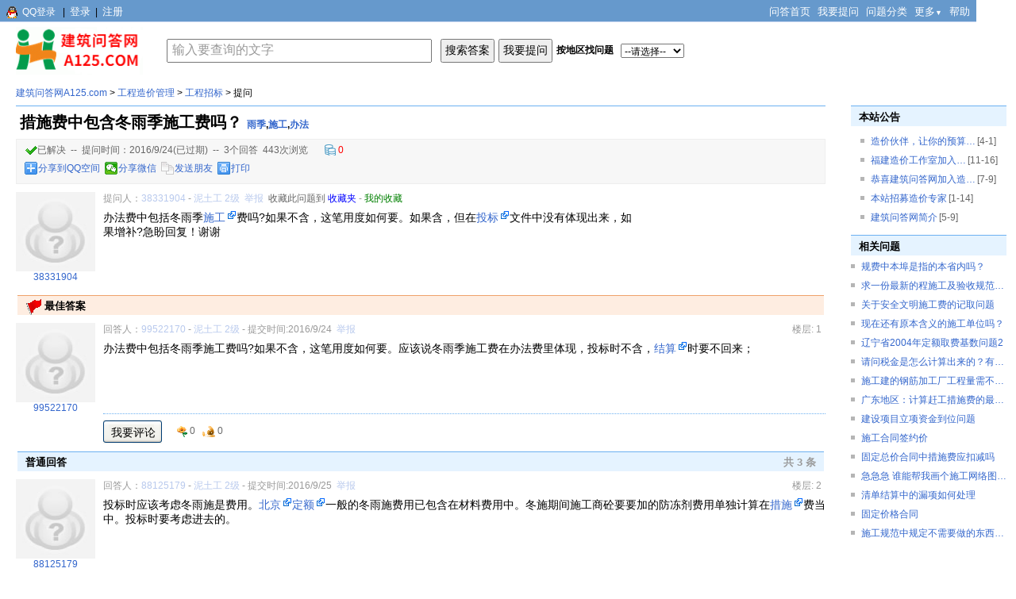

--- FILE ---
content_type: text/html
request_url: http://www.a125.com/q3/1692360.htm
body_size: 10501
content:
<!DOCTYPE html PUBLIC "-//W3C//DTD XHTML 1.0 Transitional//EN" "http://www.w3.org/TR/xhtml1/DTD/xhtml1-transitional.dtd">
<html xmlns="http://www.w3.org/1999/xhtml">
<head>
<title>措施费中包含冬雨季施工费吗？|建筑问答网A125.com|建筑问答|造价人|造价人问答网|造价人问答|建筑行业最大的互动问答及建筑信息交流分享平台</title>
<meta http-equiv="Content-Type" content="text/html; charset=gb2312">
<meta name="keywords" content="雨季,施工,办法">
<meta name="description" content="办法费中包括冬雨季施工费吗?如果不含，这笔用度如何要。造价行业最大的互动问答知识信息交流分享平台，凝聚了 造价行业网友的智慧应该说冬雨季施工费在办法费里体现，投标时不含，结算时要不回来；">
<meta name="robots" content="all">
<link href="/favicon.ico" type="image/x-icon" rel="icon">
<link href="/favicon.ico" type="image/x-icon" rel="shortcut icon">
<link href="/skin/tianyabz - 副本2022/oask.css" type="text/css" rel="stylesheet">
<script type="text/javascript">
//function killErr(){return true;}
//window.onerror=killErr;
var rus=',28619,60765,32231,41678,';var ridlist=',173730,173731,173732,173733,';var weburl='/';var senderid=54175;var jie=1;var qid=92360;var cid=16;var areaInfo={27:['北京','/a-27.html'],28:['北京','/a-28.html']};var brandInfo={};
</script>
<script type="text/javascript" src="/js/jquery_1.4.2.js"></script>
<script type="text/javascript" src="/js/dialog.js"></script>
<script type='text/javascript' src='/js/oask_ad.asp?qid=92360'></script>
<script type="text/javascript" src="/js/q2.js"></script>
<script type="text/javascript">
var cura=null;
function bindpage2(){
$("div.pg a[href*='bin_q.html?qid=']").live("click", function(){
$("#loading").css("display", "inline");
showLoading(this,1);
$("#rArea").load($(this).attr("href")+"&ajax=1", function(){
showLoading(null,0);
stripTime();
});
return false;
});
}
$(document).ready(function(){
bindpage2();
$("span[rel='idle'][id]").remove();
reloadRelatedQ(16,"雨季,施工,办法",92360);
stripTime();
});
</script>
</head>
<body>
<div id='QTopAdPos'> </div><script type='text/javascript'>ShowQTopAd('/js/oask_ad.asp?adpos=adqTop&key=%D3%EA%BC%BE%2C%CA%A9%B9%A4%2C%B0%EC%B7%A8&nojs=1');</script>
<table id="header" width="100%" cellpadding="0" cellspacing="0" border="0">
<tr>
<td colspan="2">
<div id="topbar">
<div class="left">
<span id="UserBar"><script type='text/javascript' src='/js/userbar.asp'></script></span>
</div>	
<div class="right">
<a 	href="http://www.a125.com/" ACCESSKEY=w ACCESSKEY=h ACCESSKEY=w ACCESSKEY=h>问答首页</a>
<a href="/bin_ask.html" ACCESSKEY=b ACCESSKEY=b>我要提问</a>
<a 
href="/list-class.html" title="显示所有问题分类" ACCESSKEY=l ACCESSKEY=l>问题分类</a>
<span id="morebar">
<a href="javascript:" onmouseover="showMenu(this,'menuLinks');" ACCESSKEY=j ACCESSKEY=j>更多<small>▼</small></a>
<div id="menuLinks">
<a href="/bin_zhuti.html" ACCESSKEY=b ACCESSKEY=b>专题</a>
<a href="/list-zyjg.html" ACCESSKEY=l ACCESSKEY=l>专业机构</a>
<a href="/bin_zj.html" ACCESSKEY=b ACCESSKEY=b>专家团</a>
<a href="/list-jfpai.html" ACCESSKEY=l ACCESSKEY=l>排行榜</a>
<a href="/list-share.html" ACCESSKEY=l ACCESSKEY=l>共享资料</a>
<a href="/bin_pc.html" title="积分兑换与抽奖" ACCESSKEY=b ACCESSKEY=b>积分商城</a>
</div>
</span>
<a href="/bin_help.html" ACCESSKEY=b ACCESSKEY=b>帮助</a>
</div>
<div class="clear"></div>
</div>
</td>
</tr>
<tr>
<td id="logo">
<a href="/"><img src="/img/oask.png" alt="建筑问答网A125.com" width="160" height="60" /></a>
</td>
<td id="TopMain" nowrap="nowrap">
<noscript>
<DIV style="PADDING-RIGHT: 5px; FONT-SIZE: 12px; COLOR: #f00; ">由于浏览器不支持或者禁用JavaScript，您可能不能使用到本网站的所有功能。</div>
</noscript>
<form action="/bin_search.html" method="get">
<input ACCESSKEY=q ACCESSKEY=q type="text" name="q" value="" maxlength="100" size="30" id="qinput" class="input" />
<input type="button" value="搜索答案" class="btn" onclick="{if(checkQInput()) this.form.submit();}"/>
<input type="button" value="我要提问" class="btn" onclick="{if(checkQInput()) location='/bin_ask.html?q='+this.form.q.value;}" />
<input type="hidden" name="spage" value="2" />
<input type="hidden" name="isword" value="0" />
<strong>按地区找问题</strong>&nbsp;&nbsp;
<select name="select" onChange="window.open(this[this.selectedIndex].value,'','')" style="width:80px;">
<option>--请选择--</option>
<option value="/a-27.html" > <a href="/a-27.html" ACCESSKEY=a ACCESSKEY=a>北京</a></option>
<option value="/a-62.html"> <a href="/a-62.html" ACCESSKEY=a ACCESSKEY=a>天津</a></a></option>
<option value="/a-189.html"> <a href="/a-189.html" ACCESSKEY=a ACCESSKEY=a>河北</a></option>
<option value="/a-103.html"> <a href="/a-103.html" ACCESSKEY=a ACCESSKEY=a>山西</a></option>
<option value="/a-16.html"> <a 
href="/a-16.html" ACCESSKEY=a ACCESSKEY=a>内蒙古</a></option>
<option value="/a-320.html"> <a href="/a-320.html" ACCESSKEY=a ACCESSKEY=a>辽宁</a></option>
<option value="/a-31.html"> <a href="/a-31.html" ACCESSKEY=a ACCESSKEY=a>吉林</a></option>
<option value="/a-358.html"> <a href="/a-358.html" ACCESSKEY=a ACCESSKEY=a>黑龙江</a></option>
<option value="/a-371.html"> <a href="/a-371.html" ACCESSKEY=a ACCESSKEY=a>上海</a></option>
<option value="/a-165.html"> <a href="/a-165.html" ACCESSKEY=a ACCESSKEY=a>江苏</a></option>
<option value="/a-219.html"> <a href="/a-219.html" ACCESSKEY=a ACCESSKEY=a>浙江</a></option>
<option value="/a-69.html"> <a href="/a-69.html" ACCESSKEY=a ACCESSKEY=a>安徽</a></option>
<option value="/a-293.html"> <a 	href="/a-293.html" ACCESSKEY=a ACCESSKEY=a>福建</a></option>
<option value="/a-179.html"> <a href="/a-179.html" ACCESSKEY=a ACCESSKEY=a>江西</a></option>
<option value="/a-87.html"> <a href="/a-87.html" ACCESSKEY=a ACCESSKEY=a>山东</a></option>
<option value="/a-201.html"> <a href="/a-201.html" ACCESSKEY=a ACCESSKEY=a>河南</a></option>
<option value="/a-244.html"> <a 	href="/a-244.html" ACCESSKEY=a ACCESSKEY=a>湖北</a></option>
<option value="/a-262.html"> <a href="/a-262.html" ACCESSKEY=a ACCESSKEY=a>湖南</a></option>
<option value="/a-114.html"> <a href="/a-114.html" ACCESSKEY=a ACCESSKEY=a>广东</a></option>
<option value="/a-134.html"> <a href="/a-134.html" ACCESSKEY=a ACCESSKEY=a>广西</a></option>
<option value="/a-230.html"> <a 	href="/a-230.html" ACCESSKEY=a ACCESSKEY=a>海南</a></option>
<option value="/a-41.html"> <a href="/a-41.html" ACCESSKEY=a ACCESSKEY=a>四川</a></option>
<option value="/a-310.html"> <a href="/a-310.html" ACCESSKEY=a ACCESSKEY=a>贵州</a></option>
<option value="/a-1.html"> <a href="/a-1.html" ACCESSKEY=a ACCESSKEY=a>云南</a></option>
<option value="/a-302.html"> <a 
href="/a-302.html" ACCESSKEY=a ACCESSKEY=a>西藏</a></option>
<option value="/a-334.html"> <a href="/a-334.html" ACCESSKEY=a ACCESSKEY=a>重庆</a></option>
<option value="/a-336.html"> <a href="/a-336.html" ACCESSKEY=a ACCESSKEY=a>陕西</a></option>
<option value="/a-279.html"> <a href="/a-279.html" ACCESSKEY=a ACCESSKEY=a>甘肃</a></option>
<option value="/a-347.html"> <a 
href="/a-347.html" ACCESSKEY=a ACCESSKEY=a>青海</a></option>
<option value="/a-64.html"> <a href="/a-64.html" ACCESSKEY=a ACCESSKEY=a>宁夏</a></option>
<option value="/a-149.html"> <a href="/a-149.html" ACCESSKEY=a ACCESSKEY=a>新疆</a></option>
<option value="/list-area.html"> <a href="/list-area.html" ACCESSKEY=l ACCESSKEY=l>其他</a></option>
</select>
</form>
<script type="text/javascript">
var qInputTips = "输入要查询的文字";
var qInputTempTag = "{" + "{" + "q" + "}" + "}";
var qInputObj = $("#qinput");
function checkQInput(enter) {
if (qInputObj.val() && qInputObj.val() != qInputTips) {
qInputObj.css({ color: "#000" });
return true;
} else {
if (typeof (enter) == "undefined") {
qInputObj.val("");
qInputObj.css({ color: "#000" });
G("qinput").focus();
} else if (enter == true) {
qInputObj.val("");
qInputObj.css({ color: "#000" });
} else if (enter == false) {
qInputObj.val(qInputTips);
qInputObj.css({ color: "#999" });
}
return false;
}
};
qInputObj.focus(function () { checkQInput(true); });
qInputObj.blur(function () { checkQInput(false); });
if ("{{q}}" != qInputTempTag) { qInputObj.val("{{q}}"); }
checkQInput(false);
</script>
</td>
<td id="TopMain" nowrap="nowrap">
　</td>
</tr></table>
<iframe name="_hideframe" style="display:none;"></iframe>
<div id="pos"><a href='/'>建筑问答网A125.com</a> &gt; <a href='/c-2.html' class='q-class' target='_blank' ACCESSKEY=c ACCESSKEY=c>工程造价管理</a> &gt; <a href='/c-16.html' class='q-class' target='_blank' ACCESSKEY=c ACCESSKEY=c>工程招标</a> &gt; 提问</div>
<table id="main" width="100%" cellpadding="0" cellspacing="0" border="0">
<tr>
<td id="center" valign="top">
<div id="qArea">
<div id="qTitle"><h1>措施费中包含冬雨季施工费吗？ <span class="KeywordLinks"><a href='/k-%D3%EA%BC%BE.html' target='_blank' ACCESSKEY=k ACCESSKEY=k>雨季</a>,<a href='/k-%CA%A9%B9%A4.html' target='_blank' ACCESSKEY=k ACCESSKEY=k>施工</a>,<a href='/k-%B0%EC%B7%A8.html' target='_blank' ACCESSKEY=k ACCESSKEY=k>办法</a></span></h1></div>

<div id="qInfo">
<img width='16' height='16' src='/img/icn_ok.gif' valign='middle' />已解决&nbsp;&nbsp;--&nbsp;&nbsp;<span class="qTime"><script language="javascript">showLeftTime("1","2016/9/24 12:56:00","2017/1/17 1:56:00");</script></span>&nbsp;&nbsp;--&nbsp;&nbsp;3个回答&nbsp;&nbsp;<span id="views"></span>次浏览<span class="qShang" title="悬赏分">0</span>
<div class="bdsharebuttonbox">
<script type="text/javascript">
(function () {
var p = {
url: location.href,
desc: '', /*默认分享理由(可选)*/
summary: '', /*摘要(可选)*/
title:'措施费中包含冬雨季施工费吗？',/*分享标题(可选)*/
site:'建筑问答网A125.com',/*分享来源 如：腾讯网(可选)*/
pics: 'http://www.a125.com/img/oaskqqkj.png' /*分享图片的路径(可选)*/
};
var s = [];
for (var i in p) {
s.push(i + '=' + encodeURIComponent(p[i] || ''));
}
document.write(['<a href="http://sns.qzone.qq.com/cgi-bin/qzshare/cgi_qzshare_onekey?', s.join('&'), '" target="_blank" title="分享到QQ空间" ACCESSKEY=c ACCESSKEY=h ACCESSKEY=c ACCESSKEY=h>分享到QQ空间</a>'].join(''));
})();
</script>
<a href="#" class="bds_weixin" data-cmd="weixin" title="分享到微信">分享微信</a>
<a title="点击复制标题和地址到剪贴版, 直接在QQ\/MSN上发送给好朋友" href="#" class="bds_copy" data-cmd="copy">发送朋友</a>
<a href="#" class="bds_print" data-cmd="print" title="分享到打印">打印</a>
<script> window._bd_share_config = { "common": { "bdSnsKey": {}, "bdText": "", "bdMini": "2", "bdMiniList": false, "bdPic": "", "bdStyle": "0", "bdSize": "16" }, "share": { "bdSize": 16 }, "image": { "viewList": ["qzone", "tsina", "tqq", "renren", "weixin"], "viewText": "分享到：", "viewSize": "16" }, "selectShare": { "bdContainerClass": null, "bdSelectMiniList": ["qzone", "tsina", "tqq", "renren", "weixin"]} }; with (document) 0[(getElementsByTagName('head')[0] || body).appendChild(createElement('script')).src = 'http://bdimg.share.baidu.com/static/api/js/share.js?v=89860593.js?cdnversion=' + ~(-new Date() / 36e5)];</script>
</div>

</div>
<div class="qContent">
<div id="ad-qright"><script type='text/javascript' src='/js/oask_ad.asp?adpos=adqQRight&key=%D3%EA%BC%BE%2C%CA%A9%B9%A4%2C%B0%EC%B7%A8'></script></div>
<div class="LeftUser">
<a 
href="/bin_showperson.html?name=38331904" target="_blank" ACCESSKEY=b ACCESSKEY=b>
<img src='/img/user/no_photo.jpg' width="100" height="100" />
<div class="UserName">38331904</div>
</a>
</div>
<div class="RightBody">
<div class="userinfo">提问人：<a href='/bin_showperson.html?id=54175' target='_blank' class='' ACCESSKEY=b>38331904</a> - <a href='/bin_help.html#n5' target=_blank ACCESSKEY=b>泥土工 2级</a>&nbsp;&nbsp;<a 	href='#' onClick="return openWindow('/bin_modify.html?act=report&qid=92360',400,170,'举报')">举报</a>&nbsp;&nbsp;<script type="text/javascript" src="/js/zhai.js"></script>
</div>

<div class="content">办法费中包括冬雨季<a href='http://www.a125.com/k-%CA%A9%B9%A4.html' class='InnerLink' title='施工' target='_blank' ACCESSKEY=k ACCESSKEY=h>施工</a>费吗?如果不含，这笔用度如何要。如果含，但在<a href='http://www.a125.com/k-%CD%B6%B1%EA.html' class='InnerLink' title='工程投标' target='_blank' ACCESSKEY=k ACCESSKEY=h>投标</a>文件中没有体现出来，如果增补?急盼回复！谢谢</div>
<div class="qButtons">
<span id='AskTools'>
<a 
href='#' class="buttona" onClick="return openWindow('/bin_modify.html?act=bu&qid=92360',500,250,'问题补充')" title='可以对您的提问补充细节，以得到更准确的答案'><span>问题补充</span></a>
<a href='#' class="buttona" onClick="return openWindow('/bin_modify.html?act=tg&qid=92360',500,180,'提高悬赏')" title='提高悬赏分，以提高问题的关注度'><span>提高悬赏</span></a>
<a href='#' class="buttona" onClick="return openWindow('/bin_modify.html?act=wu&qid=92360',440,160,'无满意答案')" title='没有满意的回答，还可直接结束提问，关闭问题'><span>无满意答案</span></a>
</span>
<span id="AdminTools"><a 	href="javascript:" class="buttona" onclick="this.href='/bin_answerit.html?qid=92360';" ACCESSKEY=j ACCESSKEY=j><span>管理此问题</span></a></span>
<span id="IWillReply"><a href="javascript:" class="buttona" onclick="$('#ireply').show(); $('#IWillReply').hide();" ACCESSKEY=j ACCESSKEY=j><span>我来回答</span></a></span>
<script language="javascript">CheckSenderTools();</script>
<div class="clear"></div>
</div>

<div class="clear"></div>
</div>
</div>
<div id="ad-underq"><script type='text/javascript' src='/js/oask_ad.asp?adpos=adqUnderQ&key=%D3%EA%BC%BE%2C%CA%A9%B9%A4%2C%B0%EC%B7%A8'></script></div>
</div>

<div id="brArea">
<div class="brTitle"><img src="/img/icn_best.gif" align="absmiddle">最佳答案</div>

<div class="qContent">
<div class="LeftUser">
<a 	href="/bin_showperson.html?name=99522170" target="_blank" ACCESSKEY=b>
<img src='/img/user/no_photo.jpg' width="100" height="100" />
<div class="UserName">99522170</div>

</a>
</div>
<div class="RightBody">
<div class="userinfo">
<div class="floor">楼层: 1</div>
回答人：<a href='/bin_showperson.html?id=28619' target='_blank' class='' ACCESSKEY=b>99522170</a> - <a href='/bin_help.html#n5' target=_blank ACCESSKEY=b>泥土工 2级</a> - 提交时间:<span class='datetime'>2016/9/24 18:47:00</span>&nbsp;&nbsp;<a 
href='#' onClick="return openWindow('/bin_modify.html?act=report&qid=92360&rid=173730',400,170,'举报')">举报</a>
</div>
<div class="content">
<a name="r173730"></a>
<a name='r_a_173730'></a>办法费中包括冬雨季施工费吗?如果不含，这笔用度如何要。<span id='626974' rel='idle'>造价行业最大的互动问答知识信息交流分享平台，凝聚了 造价行业网友的智慧</span>应该说冬雨季施工费在办法费里体现，投标时不含，<a href='http://www.a125.com/k-%BD%E1%CB%E3.html' class='InnerLink' title='工程结算' target='_blank' ACCESSKEY=k ACCESSKEY=h>结算</a>时要不回来；<span id='260397' rel='idle'></span>
<div id="pinglun"></div>	
</div>
<hr class="line" />
<div id="IWillPinglun">
<a class="buttona"  href="javascript:" onclick="$('#ipinglun').show();$('#IWillPinglun').hide();" ACCESSKEY=j><span>我要评论</span></a>
<span class="plButtons">
<img src="/img/xianhua.gif" width="16" height="15" alt="好评次数"> 0&nbsp;&nbsp;
<img src="/img/jidan.gif" width="16" height="15" alt="坏评次数"> 0
</span>
</div>

<div id="ipinglun">
<div class="caption" title="最佳答案的ID为：173730">对最佳答案的评论</div>
<div class="content">
<form method="post" id="pl_form" name="pl_form" action="#" target="_hideframe" onSubmit="return check_plform(this);">
<textarea name="ping" cols="82" rows="5" id="ping" style="width:98%"></textarea>
<br />评论字数在200 字以内
<div style="height:24px;margin-top:10px; vertical-align:middle">
<input ACCESSKEY=s type="submit" name="submit" id="pl_submit" value="提交评论" class="btn" onclick="this.form.action='/bin_modify.html?act=pj&qid=92360&rid=173730';">&nbsp;
<input type="reset" value="取消" class="btn" onclick="$('#ipinglun').hide(); $('#IWillPinglun').show();">
<input ACCESSKEY=t type="radio" name="type" value="1" checked="checked">好评
<input ACCESSKEY=t type="radio" name="type" value="0">坏评</div>	
</form>
</div>
</div>
</div>
</div>
<div class="clear"></div>
</div>

<div id="plArea">
<div id='pjBlock'></div>
</div>
<div id="rArea">

<div class="rTitle">
<span class="righttext">共 3 条</span>
普通回答
</div>
<div class="qContent">
<div class='r0'>
<div class="qItem">
<div class="LeftUser">
<a name="r_a_173731"></a>
<a href="/bin_showperson.html?name=88125179" target="_blank" ACCESSKEY=b>
<img src='/img/user/no_photo.jpg' width="100" height="100" />
<div class="UserName">88125179</div>
</a>
</div>
<div class="RightBody">
<div class="userinfo">
<div class="floor">楼层: 2</div>
回答人：<a href='/bin_showperson.html?id=60765' target='_blank' class='' ACCESSKEY=b>88125179</a> - <a href='/bin_help.html#n5' target=_blank ACCESSKEY=b>泥土工 2级</a> - 提交时间:<span class='datetime'>2016/9/25 1:06:00</span>&nbsp;&nbsp;<a href='#' onClick="return openWindow('/bin_modify.html?act=report&qid=92360&rid=173731',400,170,'举报')">举报</a>
</div>
<div class="content"><a name="r173731"></a><a name='r_a_173731'></a>投标时应该考虑冬雨施是费用。<a href='http://www.a125.com/list-area.html' class='InnerLink' title='地区问题' target='_blank' ACCESSKEY=l ACCESSKEY=h>北京</a><a href='http://www.a125.com/k-%B6%A8%B6%EE.html' class='InnerLink' title='定额' target='_blank' ACCESSKEY=k ACCESSKEY=h>定额</a>一般的冬雨施费用已包含在材料费用中。冬施期间施工商砼要要加的防冻剂费用单独计算在<a href='http://www.a125.com/k-%B4%EB%CA%A9.html' class='InnerLink' title='措施' target='_blank' ACCESSKEY=k ACCESSKEY=h>措施</a>费当中。投标时要考虑进去的。</div>
<div class="clear"></div>
<script language="javascript">DealTools(173731, 60765); AnswerTools(173731, 60765);</script>
<div class="clear"></div>
</div>
<div class="clear"></div>
</div>
</div><div class='r1 rborder'>
<div class="qItem">
<div class="LeftUser">
<a name="r_a_173732"></a>
<a href="/bin_showperson.html?name=53522590" target="_blank" ACCESSKEY=b>
<img src='/img/user/no_photo.jpg' width="100" height="100" />
<div class="UserName">53522590</div>
</a>
</div>
<div class="RightBody">
<div class="userinfo">
<div class="floor">楼层: 3</div>
回答人：<a href='/bin_showperson.html?id=32231' target='_blank' class='' ACCESSKEY=b>53522590</a> - <a href='/bin_help.html#n5' target=_blank ACCESSKEY=b>泥土工 2级</a> - 提交时间:<span class='datetime'>2016/9/25 7:09:00</span>&nbsp;&nbsp;<a href='#' onClick="return openWindow('/bin_modify.html?act=report&qid=92360&rid=173732',400,170,'举报')">举报</a>
</div>
<div class="content"><a name="r173732"></a><a name='r_a_173732'></a>包含的，一般投标过程是要考虑进去的，费率是0.08%</div>
<div class="clear"></div>
<script language="javascript">DealTools(173732, 32231); AnswerTools(173732, 32231);</script>
<div class="clear"></div>
</div>
<div class="clear"></div>
</div>
</div><div class='r0 rborder'>
<div class="qItem">
<div class="LeftUser">
<a name="r_a_173733"></a>
<a href="/bin_showperson.html?name=03744017" target="_blank" ACCESSKEY=b>
<img src='/img/user/no_photo.jpg' width="100" height="100" />
<div class="UserName">03744017</div>
</a>
</div>
<div class="RightBody">
<div class="userinfo">
<div class="floor">楼层: 4</div>
回答人：<a href='/bin_showperson.html?id=41678' target='_blank' class='' ACCESSKEY=b>03744017</a> - <a href='/bin_help.html#n5' target=_blank ACCESSKEY=b>泥土工 2级</a> - 提交时间:<span class='datetime'>2016/9/25 8:40:00</span>&nbsp;&nbsp;<a href='#' onClick="return openWindow('/bin_modify.html?act=report&qid=92360&rid=173733',400,170,'举报')">举报</a>
</div>
<div class="content"><a name="r173733"></a><a name='r_a_173733'></a>措施费中包含冬雨季施工费吗？如果不含，这笔费用如何要。如果含，但在投标文件中没有体现出来，如果补充？措施费用中包含冬雨季施工费的，但不包括材料费如，冬季施工添加防冻剂的材料费。</div>
<div class="clear"></div>
<script language="javascript">DealTools(173733, 41678); AnswerTools(173733, 41678);</script>
<div class="clear"></div>
</div>
<div class="clear"></div>
</div>
</div>
<div class="clear"></div>
<div id="bottomAnswerButton">
<a href="#ireply" class="buttona" onclick="$('#IWillReply ACCESSKEY=i>a').click();"><span>我来回答</span></a>
</div>
<script type="text/javascript">if(CanShowReply()) $("#bottomAnswerButton").show();</script>
</div>
<div class="clear"></div>

</div>
<script type="text/javascript">if(3==0) hideit("rArea");</script>
</td>
<td id="right" valign="top">
<h3 class="titlebar">本站公告</h3>
<ul class="body">
<script type='text/javascript' src='/js/oask_gg.asp?ggtype=2&cid=16'></script>
</ul>
<h3 class="titlebar">相关问题</h3>
<div id="js_q" lei="" qCount="15" lastDate="26"><li cut='line'><a cut='0' href='/q3/4092472.htm' title='规费中本埠是指的本省内吗？ （状态: 已解决）'>规费中本埠是指的本省内吗？</a></li><li cut='line'><a cut='0' href='/q3/4092470.htm' title='求一份最新的程施工及验收规范大全，有的朋友麻烦一下 （状态: 已解决）'>求一份最新的程施工及验收规范大全，有的朋友麻烦一下</a></li><li cut='line'><a cut='0' href='/q3/4092461.htm' title='关于安全文明施工费的记取问题 （状态: 已解决）'>关于安全文明施工费的记取问题</a></li><li cut='line'><a cut='0' href='/q3/4092459.htm' title='现在还有原本含义的施工单位吗？ （状态: 已解决）'>现在还有原本含义的施工单位吗？</a></li><li cut='line'><a cut='0' href='/q3/4092444.htm' title='辽宁省2004年定额取费基数问题2 （状态: 已解决）'>辽宁省2004年定额取费基数问题2</a></li><li cut='line'><a cut='0' href='/q3/4092431.htm' title='请问税金是怎么计算出来的？有上面计算公式没有啊？ （状态: 已解决）'>请问税金是怎么计算出来的？有上面计算公式没有啊？</a></li><li cut='line'><a cut='0' href='/q3/4092403.htm' title='施工建的钢筋加工厂工程量需不需要做签证，这部分费用是单独记取的还是按规定记取的呢 （状态: 已解决）'>施工建的钢筋加工厂工程量需不需要做签证，这部分费用是单独记取的还是按规定记取的呢</a></li><li cut='line'><a cut='0' href='/q3/4092401.htm' title='广东地区：计算赶工措施费的最新文件是什么文件？ （状态: 已解决）'>广东地区：计算赶工措施费的最新文件是什么文件？</a></li><li cut='line'><a cut='0' href='/q3/4092388.htm' title='建设项目立项资金到位问题 （状态: 已解决）'>建设项目立项资金到位问题</a></li><li cut='line'><a cut='0' href='/q3/1692345.htm' title='施工合同签约价 （状态: 已解决）'>施工合同签约价</a></li><li cut='line'><a cut='0' href='/q3/1692318.htm' title='固定总价合同中措施费应扣减吗 （状态: 已解决）'>固定总价合同中措施费应扣减吗</a></li><li cut='line'><a cut='0' href='/q3/1692316.htm' title='急急急&nbsp;&nbsp;&nbsp;&nbsp;谁能帮我画个施工网络图啊&nbsp;&nbsp;&nbsp;&nbsp;非常感谢啊 （状态: 已解决）'>急急急    谁能帮我画个施工网络图啊    非常感谢啊</a></li><li cut='line'><a cut='0' href='/q3/1692310.htm' title='清单结算中的漏项如何处理 （状态: 已解决）'>清单结算中的漏项如何处理</a></li><li cut='line'><a cut='0' href='/q3/1692291.htm' title='固定价格合同 （状态: 已解决）'>固定价格合同</a></li><li cut='line'><a cut='0' href='/q3/1692288.htm' title='施工规范中规定不需要做的东西，施工单位做了，应该增加费用吗 （状态: 已解决）'>施工规范中规定不需要做的东西，施工单位做了，应该增加费用吗</a></li><div style='float:none;height:0;clear:both;margin:0;padding:0;position:block;'></div></div>

<div id="ad-right"><script type='text/javascript' src='/js/oask_ad.asp?adpos=adqRight&key=%D3%EA%BC%BE%2C%CA%A9%B9%A4%2C%B0%EC%B7%A8'></script></div>
</td>
</tr>
</table>
<div id="footer">
<div class="mainDIV bai" style="margin-top:5px; float:none;text-align:center;clear:both;color:#999999">
<p style="MARGIN-TOP: 0px; MARGIN-BOTTOM: 0px; LINE-HEIGHT: 200%">
<a class="lanmu" target="_blank" href="http://www.a125.com/" ACCESSKEY=w ACCESSKEY=h ACCESSKEY=w ACCESSKEY=h>建筑问答网</a> -
<A href="http://www.a125.com/vip/Member.asp" ACCESSKEY=M ACCESSKEY=h ACCESSKEY=M ACCESSKEY=h>会员服务</A> -
<a class="lanmu" 	href="http://www.a125.com/vip/about.asp" ACCESSKEY=a ACCESSKEY=h ACCESSKEY=a ACCESSKEY=h>联系我们</a> -
<a class="lanmu" target="_blank" href="http://www.a125.com/vip/ad.asp" ACCESSKEY=a ACCESSKEY=h ACCESSKEY=a ACCESSKEY=h>广告服务</a> -
<a href="http://www.a125.com/bin_sitemap.html" ACCESSKEY=b ACCESSKEY=h ACCESSKEY=b ACCESSKEY=h>网站地图</a> -
<a class="lanmu" href="http://www.a125.com/bin_zj.html" ACCESSKEY=b ACCESSKEY=h ACCESSKEY=b ACCESSKEY=h>专家团队</a> -
<a 
href="http://www.a125.com/vip/about.asp" title="造价QQ群" target="_blank" ACCESSKEY=a ACCESSKEY=h ACCESSKEY=a ACCESSKEY=h>造价QQ群</a> -
<a href="http://www.3721k.com/" title="3721k建筑网址大全" target="_blank" ACCESSKEY=w ACCESSKEY=h ACCESSKEY=w ACCESSKEY=h>3721k建筑网址导航</a>
</div>

<p style="MARGIN-TOP: 0px; MARGIN-BOTTOM: 0px; LINE-HEIGHT: 200%" align="center">
<strong>Copyright &copy;A125.com Inc. All Rights Reserved</strong></p>
<p class="copyrightzh" style="MARGIN-TOP: 0px; MARGIN-BOTTOM: 0px; LINE-HEIGHT: 200%" align="center">
<A title=建筑问答网  href="https://beian.miit.gov.cn/" target=_blank ACCESSKEY=b ACCESSKEY=h ACCESSKEY=b ACCESSKEY=h>闽ICP备16035723号-7</A> <a target="_blank"  href="http://www.beian.gov.cn/portal/registerSystemInfo?recordcode=35012102500499" style="display:inline-block;text-decoration:none;height:20px;line-height:20px;" ACCESSKEY=r ACCESSKEY=h ACCESSKEY=r ACCESSKEY=h><img src="http://58zaojia.com/img/gongan.png" style="float:left;"/>
闽公网安备 35012102500499号</a>
<div class="mainDIV bai" style="margin-top:5px; float:none;text-align:center;clear:both;color:#999999">
<a href="http://www.58zaojia.com/index.php?do=index&u=13" target=_blank ACCESSKEY=i ACCESSKEY=h ACCESSKEY=i ACCESSKEY=h>造价伙伴，让你的预算私单更多，收入更多</a> 快快扫描公众号<img border="0" src="http://www.a125.com/img/weixin.png" width="100" height="100">
</div>
</div>
</div>
<div style="display:none;">
<script charset="UTF-8" id="LA_COLLECT" src="//sdk.51.la/js-sdk-pro.min.js"></script>
<script> LA.init({ id: "JehdLtQRmGGs81LM", ck: "JehdLtQRmGGs81LM" })</script>
</div>
<div id="loadingSmall"><img src="/img/dlg/loading.gif" width="16" height="16" border="0" /></div>
<div style='display:none'><script src='http://pw.cnzz.com/c.php?id=80626550&l=2' language='JavaScript' charset='gb2312'></script></div></body>
</html>

--- FILE ---
content_type: text/html; Charset=GB2312
request_url: http://www.a125.com/js/RelatedQ.asp?lei=&QCount=15&qurl=http%3A//www.a125.com/q3/1692360.htm&cid=16&keys=%u96E8%u5B63%2C%u65BD%u5DE5%2C%u529E%u6CD5&qid=92360
body_size: 1218
content:
<li cut='line'><a cut='0' href='/q3/4092472.htm' title='规费中本埠是指的本省内吗？ （状态: 已解决）'>规费中本埠是指的本省内吗？</a></li><li cut='line'><a cut='0' href='/q3/4092470.htm' title='求一份最新的程施工及验收规范大全，有的朋友麻烦一下 （状态: 已解决）'>求一份最新的程施工及验收规范大全，有的朋友麻烦一下</a></li><li cut='line'><a cut='0' href='/q3/4092461.htm' title='关于安全文明施工费的记取问题 （状态: 已解决）'>关于安全文明施工费的记取问题</a></li><li cut='line'><a cut='0' href='/q3/4092459.htm' title='现在还有原本含义的施工单位吗？ （状态: 已解决）'>现在还有原本含义的施工单位吗？</a></li><li cut='line'><a cut='0' href='/q3/4092444.htm' title='辽宁省2004年定额取费基数问题2 （状态: 已解决）'>辽宁省2004年定额取费基数问题2</a></li><li cut='line'><a cut='0' href='/q3/4092431.htm' title='请问税金是怎么计算出来的？有上面计算公式没有啊？ （状态: 已解决）'>请问税金是怎么计算出来的？有上面计算公式没有啊？</a></li><li cut='line'><a cut='0' href='/q3/4092403.htm' title='施工建的钢筋加工厂工程量需不需要做签证，这部分费用是单独记取的还是按规定记取的呢 （状态: 已解决）'>施工建的钢筋加工厂工程量需不需要做签证，这部分费用是单独记取的还是按规定记取的呢</a></li><li cut='line'><a cut='0' href='/q3/4092401.htm' title='广东地区：计算赶工措施费的最新文件是什么文件？ （状态: 已解决）'>广东地区：计算赶工措施费的最新文件是什么文件？</a></li><li cut='line'><a cut='0' href='/q3/4092388.htm' title='建设项目立项资金到位问题 （状态: 已解决）'>建设项目立项资金到位问题</a></li><li cut='line'><a cut='0' href='/q3/1692345.htm' title='施工合同签约价 （状态: 已解决）'>施工合同签约价</a></li><li cut='line'><a cut='0' href='/q3/1692318.htm' title='固定总价合同中措施费应扣减吗 （状态: 已解决）'>固定总价合同中措施费应扣减吗</a></li><li cut='line'><a cut='0' href='/q3/1692316.htm' title='急急急&nbsp;&nbsp;&nbsp;&nbsp;谁能帮我画个施工网络图啊&nbsp;&nbsp;&nbsp;&nbsp;非常感谢啊 （状态: 已解决）'>急急急    谁能帮我画个施工网络图啊    非常感谢啊</a></li><li cut='line'><a cut='0' href='/q3/1692310.htm' title='清单结算中的漏项如何处理 （状态: 已解决）'>清单结算中的漏项如何处理</a></li><li cut='line'><a cut='0' href='/q3/1692291.htm' title='固定价格合同 （状态: 已解决）'>固定价格合同</a></li><li cut='line'><a cut='0' href='/q3/1692288.htm' title='施工规范中规定不需要做的东西，施工单位做了，应该增加费用吗 （状态: 已解决）'>施工规范中规定不需要做的东西，施工单位做了，应该增加费用吗</a></li><div style='float:none;height:0;clear:both;margin:0;padding:0;position:block;'></div>

--- FILE ---
content_type: text/css
request_url: http://www.a125.com/skin/tianyabz%20-%20%E5%89%AF%E6%9C%AC2022/oask.css
body_size: 13352
content:
HTML { OVERFLOW-Y: scroll}
BODY { PADDING: 0px; MARGIN: 0px; FONT-FAMILY: arial,san serif; font-size:12px; }
FORM { PADDING: 0px; MARGIN: 0px;}
DIV { PADDING: 0px; MARGIN: 0px; }
/*
TABLE { PADDING: 0px; MARGIN: 0px; BORDER-COLLAPSE: collapse}
TR { PADDING: 0px; MARGIN: 0px; BORDER-COLLAPSE: collapse}
TD { PADDING: 0px; MARGIN: 0px; BORDER-COLLAPSE: collapse}
TH { PADDING: 0px; MARGIN: 0px; BORDER-COLLAPSE: collapse}
TBODY { PADDING: 0px; MARGIN: 0px; BORDER-COLLAPSE: collapse}
*/
IMG { VERTICAL-ALIGN: top; BORDER: none}
A { COLOR: #36c; TEXT-DECORATION: none}
A:hover { TEXT-DECORATION: underline}
hr{color:#999999; height:1px; border:1px dashed;}
ul { margin:0; padding:0; list-style-type:none; }
li{list-style-type:none; list-style-position:outside; marker-offset:0px; padding:0 0 0 15px; height:24px; line-height:24px; background:URL("skinimg/someBG.gif") -8px -171px no-repeat; overflow:hidden; }
input,select,textarea{ font-size:12px; vertical-align:middle; }

/* ===================================================================================================================== */
/* 多个页面通用 */
/* ===================================================================================================================== */

/* 整体框架 */
	#main { width:100%; margin:0; padding:0; border:0; background:#FFF; clear:both; min-width:780px; table-layout:fixed;}
	#left { padding:5px 10px; width:180px; }
	#center { padding:5px 10px; }
	#right { padding:5px 10px; width:200px; min-width:200px; overflow-x:hidden; }
	.mainDIV{ width:100%; margin:0; padding:0; border:0; background:#FFF; clear:both; min-width:780px; }
	#footer { width:100%; margin:20px 0 0 0; padding:0; border:0; background:#FFF; clear:both; min-width:780px; text-align:center; line-height:22px; color:#666; }
	/* 顶部下方位置栏 */
	#pos{ background:#FFF; margin:10px 10px 0px 20px; padding:0px; clear:both; min-width:780px;}
	.topBorder { border-top:1px solid #6CB1F1; padding-top:10px; margin-top:2px; }
	
	/* 顶部工具条 */
	#topbar { position:relative; height:25px; line-height:25px; padding:2px 5px 0 5px; background-color:#6699CC; border-bottom:1px solid #C9D7F1; clear:both; z-index:1000px;}
	#topbar a { margin:0 3px; font-size:13px; text-decoration:none; color:white; }
	#topbar small { font-size:9px; }
	#topbar a:hover { color:#F00; position:relative; top:1px; left:1px; }
	/* 顶部工具条--更多链接 */
	#topbar #morebar { position:relative; display:inline-block; z-index:1000;}
	#topbar #menuLinks { position:absolute; background:#6699CC; border-width:1px; border-style:solid; border-color:#CCCCCC #676767 #676767 #CCCCCC; padding:2px 5px; left:0px; top:25px; display:none; z-index:1000; }
	#topbar #menuLinks a { display:block; white-space:nowrap; margin:0; padding:1px 5px; position:static; font-size:12px !important; }
	#topbar #menuLinks a:hover { background:#BCD2E9; color:#000; }
	/* 顶部工具条--右上角用户信息 */
	#UserBar{font-size:12px;margin:0 3px;}
	#UserBar a{font-size:12px;background-image:none;padding:0; margin:0 3px;}
	#UserBar #usrb-pic {display:inline !important;}
	#UserBar img{vertical-align:middle;}
	
	/* 顶部区域 */
	#header{ width:100%; margin:0; padding:0; border:0; background:#FFF; clear:both; min-width:780px; }
	#header #logo{ padding:5px 10px; width:180px; text-align:center; }
	#header #TopMain{ padding:5px 10px; }
	#topAd{margin:2px 0 0 170px;}
	#topArea{margin:2px 0 0 190px; text-align:left;}	
	
	.input { color:#999; font-size:16px; height:20px; margin:5px 8px 5px 0; overflow-y:hidden; padding:0.18em 5px; width:20em; }
	.input:focus { color:#000; }
	
	/* 颜色 */
	.green, .green a {color:#008400; font-size:12px; }
	.gray, .gray a { color:#666; }
	.red, .red a { color: #FF0000; }
	
	/* 广告容器 */
	#ad-top{}
	#ad-right{text-align:center; width:180px; overflow:hidden; table-layout:fixed;word-break:break-all;}
	#ad-qright{float:right;width:234px;height:60px;}
	#ad-underq{padding:3px;clear:both;}
	
	/* 评论 */
	#plDIV{margin-top:10px;}
	#pl_block{border:1px solid #D0DBE7; padding:5px;}
	#pl_caption{height:24px; line-height:24px; font-weight:bold;}
	#pl_Content{line-height:20px;}
	#pl_sendtip{margin-top:10px; font-weight:bold;}
	.pl_tip{font-size:12px;}
	.pl_line{margin:5px 0;}
	.pl_line a{color:#0000FF}
	.pl_line span{color:#808080}

	/* 其他通用 */
	.clear{ clear:both; margin:0; } /* 防止子元素跃出父元素。也可以在父元素上设置样式：_height:1%; overflow:auto; */
	.clearfix{ _height:1%; overflow:auto; }
	.wr{WORD-WRAP:break-word; /*WORD-BREAK:break-all;*/ overflow:hidden;}	
	div.left { float:left; }
	div.right { float:right; text-align:right; color:white; }
	div.right A { color:white; }
	#js_q_static{line-height:22px; padding-left:10px; color:#999;}
	#loadingSmall{position:absolute;left:0px;top:0px;width:16px;height:16px;z-index:1000;display:none;}
	.more, .more2 { text-align:right; padding:2px 10px 2px 0; color:#008400; }
	.more a, .more2 a {color:#008400;}
	.more2 {text-align:left; margin-left:15px; line-height:25px;}
	.body{ background-color:#FFF; font-size:12px; margin:0px 2px 5px 2px; padding:5px 10px; line-height:20px;}
	.line { color:#999; border:none; border-top:1px dotted #6CB1F1; margin:5px 0; padding:0; clear:both; }
	.readall { text-align:right; padding-right:10px; }

	.tdbg0{BACKGROUND-COLOR:#FFFFFF; height:20px; line-height:20px;}
	.tdbg1{BACKGROUND-COLOR:#F9F9F9; height:20px; line-height:20px;}
	.error{color:red; margin:5px 0;}
	.addtime{color:#666666; padding-left:2px;}

	/* loading 图片 */
	#loadingc{margin-left:10px;width:20px;height:20px;display:none;}
	#loadingpc{ position:absolute; left:45px; top:184px; width:60px; height:51px; z-index:1; display:none; }
	
	/* 栏目的标题、正文和横线 */
	.titlebar { height:20px; background-color:#E5F3FF; border-top:1px solid #6CB1F1; font-size:13px; font-weight:bold; overflow:hidden; margin:2px 2px 2px 2px; padding:5px 10px 0 10px; overflow:hidden; clear:both;}
	.titlebar a { display:block; width:100%; text-decoration:none; color:#000; background:URL("skinimg/someBG.gif") right -257px no-repeat; }
	.titlebar a:hover { text-decoration:none; background:URL("skinimg/someBG.gif") right -277px no-repeat; }
	.titlebar span.RightText {font-weight:normal; font-size:12px;padding-right:5px; float:right;}
	.titlebar span.RightText a, .titlebar span.RightText a:hover {display:inline; width:auto; color:#36c; background:none;}
	.titlebar span.RightText a:hover { color:red; }
	
	/* 栏目的标题（带滑动门） */
	.title-hdm { height:25px; background-color:#E5F3FF; border-bottom:1px solid #6CB1F1; margin:3px 2px 2px 2px; padding:0 0 0 10px; clear:both; }
	.title-hdm .title { color:#666; display:block; float:left; height:20px; line-height:20px; padding:5px 10px 0 2px; font-size:13px; font-weight:bold; }
	.title-hdm a.hdm-sel, .title-hdm a.hdm-unsel { text-decoration:none; color:blue; cursor:pointer; display:block; float:left; height:20px; line-height:20px; padding:5px 5px 0 5px; font-size:12px;}
	.title-hdm a.hdm-unsel:hover { text-decoration:underline; }
	.title-hdm a.hdm-sel { font-weight:bold; color:#000; background:#FFF; border:1px solid #6CB1F1; border-bottom:none; height:22px; line-height:22px; /*position:relative; top:3px;*/ font-size:13px; padding:3px 8px 0 8px; }
	.title-hdm a.hdm-sel:hover { text-decoration:none; }
	
	/* 用户排行榜 */
	.UserList{height:24px; line-height:24px; border-bottom:1px dashed #eeeeee; clear:both;}
	.UserList .num{display:block; float:left; text-align:center; margin:4px 8px 0 0; width:16px; line-height:16px; height:16px; background:url("skinimg/someBG.gif") no-repeat -10px -520px; color:#ffffff; font-weight:bold; _padding-left:1px; }
	.UserList a{display:block; float:left; TEXT-DECORATION:none; height:24px; line-height:24px; width:80px; overflow:hidden; text-overflow:ellipsis;word-break:keep-all;white-space:nowrap;}
	.UserList .jifen{height:24px; line-height:24px; padding-left:12px; color:#5F8B12; background:URL("skinimg/someBG.gif") no-repeat -10px -227px;}

	/* 分页 */
	.pg{CLEAR:both; MARGIN:2px 0; height:26px; line-height:26px;}
	.pg a{TEXT-DECORATION:none; padding:0 8px; font-size:14px; float:left; color:#000; border:1px solid #D0DBE7; margin-right:1px;}
	.pg a:hover{BACKGROUND-COLOR:#D3D2FD}
	.pg a.cur{BACKGROUND-COLOR:#F2F6FB; font-weight:bold; color:red;}
	.pg a.info{border:1px solid #C4D2F7; BACKGROUND-COLOR:#E0E8FC; padding:0 4px;}
	.pg a.nav{BACKGROUND-COLOR:#F2F6FB;}
	
	/* 列表 */
	.ListTable { border:none; border-top:1px solid #6CB1F1; background:#FFFFFF; margin:2px 0 5px 0; float:left; margin-right:20px; /*table-layout:fixed;*/ border-collapse:collapse;/*忽略border属性导致的黑边框*/}
	.GrayBorder {border-top:1px solid #F5F5F5 !important;}
	.NoBorder, .NoBorder td {border:none !important; font-size:13px !important;}
	.ListTable td, .ListTable th {font-size:12px; padding:5px; border-left:1px solid #F5F5F5; border-right:1px solid #F5F5F5; border-bottom:1px solid #EFEFEF; }
	.ListTable .TitleTR{background:#E5F3FF; font-weight:bold; text-align:center;}
	.ListTable .InfoTR{background:#FFF; font-weight:normal; text-align:left; color:#666;}
	.ListTable .BottomTR td {background:#F5F5F5; height:35px; line-height:35px; border-top:1px solid #6CB1F1;}
	.ListTable .qc {color:#008400; font-size:12px; margin-left:5px; white-space:nowrap;}
	.ListTable .qc a {color:#008400;}
	.ListTable .main { overflow:hidden; padding:0 5px; font-size:13px; }
	.ListTable .SubItem {margin-right:15px; display:inline-block; }
	.ListTable .DataTR { line-height:22px; }

/* ===================================================================================================================== */
/* 首页 index.asp */
/* ===================================================================================================================== */
	/* 关注领域 */
	#care { height:21px; line-height:21px; font-size:12px; float:right; margin:1px 2px 0 0; padding:0px 5px 0 5px; color:#666; }
	#care a { margin-left:5px; }
	#care a#changeTd {background:URL("skinimg/someBG.gif") -10px -477px no-repeat; padding-left:16px; margin-left:5px; margin-right:5px; font-size:12px; }
	#care a.CareBtn { color:#00F; text-decoration:none; }
	#care a.CareBtn:hover { color:#F00; text-decoration:underline; }
	#care a.active { color:#666 !important; }
	#care a.active:hover { color:#666 !important; text-decoration:none !important; cursor:default; }
	#care small { font-size:9px; }
	#care #careFocusSpan {position:relative; display:inline-block; }
	#care #allFocus {display:inline-block;}
	#menuCare { position:absolute; background:#FFF; border-width:1px; border-style:solid; border-color:#CCCCCC #676767 #676767 #CCCCCC; padding:2px 5px; left:0; top:22px; display:none; }
	#menuCare span, #menuCare a { display:block; white-space:nowrap; margin:0; padding:1px 5px; position:static; font-size:12px !important; }
	#menuCare a:hover { background:#EEE; }
	/*地区列表*/
	#index-area-ul li{background:none transparent; padding:0px; display:block; width:33%; float:left;}
	/*品牌列表*/
	#index-brand-ul li{background:none transparent; padding:0px; display:block; width:33%; float:left;}
	/* 推荐问题 */
	#list-tui { font-size:14px; line-height:22px; }
	#list-tui ul { margin-left:10px; }
	#lst-tui img{ margin-right:10px;}
	/* 词条 */
	.worditem{clear:both; line-height:18px; margin-bottom:5px; font-size:12px;}
	.worditem img{margin-right:10px; float:left;}
	.worditem h2{margin:5px 2px; font-size:12px;}
	/* 专家与机构 */
	#lst-zj{padding:5px;}
	#lst-zj .zj{height:60px;clear:both;}
	#lst-zj .zjimg{float:left;border:1px solid #bbbbbb; background-color:#F5F5F5;}
	#lst-zj .zjtext{padding-left:5px; line-height:16px;width:120px; height:50px; overflow:hidden;}
	#lst-zyjg{padding:5px;}
	#lst-zyjg .zj{height:60px;clear:both;}
	#lst-zyjg .zjimg{float:left;border:1px solid #bbbbbb; background-color:#F5F5F5;}
	#lst-zyjg .zjtext{padding-left:5px; line-height:16px;width:120px; height:50px; overflow:hidden; }	
	/* 左侧其他 */
	#lst-count{padding:2px;line-height:18px; color:#666; margin:0;}
	#c-index {padding:2px;margin-top:5px;}
	#lst-share{padding:2px;}
	.share{line-height:22px; border-bottom:1px dashed #eeeeee;}
	/* 右侧其他 */
	#lst-userpai ul {list-style-image:none; width:100%;}
	#lst-userpai li{clear:none; float:left; padding:5px; width:80px; text-align:center; list-style:none; }	
	/* 中间其他 */
	#lst-tags{padding:5px;}
	#lst-hotclass{padding:5px;}
	#lst-q{padding:5px;}
	#QuestionArea table { margin:0; }
	.shangIMG{width:15px; height:18px; background:transparent URL('skinimg/someBG.gif') no-repeat -10px -10px;}
	.replyIMG{width:17px; height:15px; background:transparent URL('skinimg/someBG.gif') no-repeat -10px -40px;}
	.timeIMG {width:16px; height:15px; background:transparent URL('skinimg/someBG.gif') no-repeat -10px -70px;}
	/* 彩色提问按钮 \*/
	.bluebtn { display:block; width:100px; height:34px; font-size:13px; text-align:center; margin:0 2px 0 0; background:url("skinimg/bluebtn.gif") no-repeat left top; text-decoration:none; padding:0 0 0 15px; }
	.bluebtn span { display:block; width:100%; height:29px; background:url("skinimg/bluebtn.gif") no-repeat right top; padding:5px 15px 0px 0px; color:#FFF; cursor:pointer; _padding-top:7px; _height:27px; }
	/* Commented Backslash Hack hides rule from IE5-Mac \*/
	.bluebtn span {float:none;}
	/* End IE5-Mac hack */
	.bluebtn:hover{position: relative; left:0; top:0; text-decoration:none; background-position:left bottom;}
	.bluebtn:hover span {color:#EEE; background-position:right bottom;}
	
	/* 左侧分类列表：请修改首页模板 t_index.asp 中的样式 */
	
/* ===================================================================================================================== */
/* 问题分类页 c.asp */
/* ===================================================================================================================== */
	#classArea {margin-bottom:10px; padding-left:5px;}
	#classArea h1 { font-size:20px; font-weight:bold; margin:0 0 5px 5px; padding:0px; float:left; clear:both; }
	#classArea #subtitle { font-size:12px; margin:0 0 5px 5px; padding:0px; color:#666; float:left; clear:both; }
	#classArea #subclass { float:left; margin:0 0 5px 20px; }
	#classArea #subclass a { float:left; margin-right:20px; }

/* ===================================================================================================================== */
/* 问题页 q.asp */
/* ===================================================================================================================== */
	#qArea, #rArea, #brArea, #plArea { margin:2px 0 10px 0;; padding:0 10px; } 
	#zhai { float:right; padding-right:5px; }
	#qTitle { margin:0; padding:2px 5px; border-top:1px solid #6CB1F1; }
	#qTitle h1 { margin:0; padding:5px 0; font-size:20px; }
	#qInfo { clear:both; color:#666; background:#F7F7F7; border:1px solid #EEE; padding:5px 10px; margin-bottom:5px; white-space:nowrap; overflow:hidden; }
	#ireply{ margin-top:10px; display:none; clear:both;}
	#qbu{border-top:1px dashed #CCCCCC;WORD-WRAP:break-word;}
	#qbu span{color:green; font-weight:bold;}
	#ck{WORD-WRAP: break-word; color:#999999; margin-top:10px;}						
	/*通用*/
	.qContent { margin-top:10px; }
	.qItem { clear:both; }
	.rborder, .pjBorder {border-top:1px solid #6CB1F1; margin-top:10px; padding-top:10px;}
	.LeftUser { width:100px; float:left; }
	.RightBody { margin:0 0 0 110px; }
	.UserName {width:100px; white-space:nowrap; overflow:hidden; text-overflow:ellipsis; text-align:center; }
	.qTime {  }
	.qShang{color:red; margin-left:20px; padding-left:18px; background:transparent URL("skinimg/someBG.gif") -10px -10px no-repeat;}
	.userinfo{color:#999; white-space:nowrap; overflow:hidden; margin-bottom:2px;}
	.userinfo a{color:#B8C9ED;}
	.content { padding:5px 0; font-size:14px; white-space:normal; WORD-WRAP:break-word; /*WORD-BREAK:break-all;*/ overflow:hidden; }			
	.brTitle, .rTitle, .plTitle{ height:20px; background-color:#E5F3FF; border-top:1px solid #6CB1F1; font-size:13px; font-weight:bold; overflow:hidden; margin:2px 2px 2px 2px; padding:4px 10px 0 10px; overflow:hidden;}
	.brTitle{ background-color:#FEEDE1; border-top:1px solid #EFA26A;}
	.floor{width:60px;padding-right:5px;float:right;text-align:right;color:#999;}
	.righttext {float:right;color:#999;}
	/*按钮相关*/
	#AskTools,#AdminTools,#IWillReply{ display:none; }
	#AnswerTools{}
	.qButtons{margin-top:5px; clear:both;}
	.plButtons{ margin:8px 0 0 10px; display:inline-block; color:#666;}
	#bottomAnswerButton{border-top:1px solid #6CB1F1; margin-top:10px; padding-top:10px; padding-left:60px; clear:both;display:none; }
	/*评论*/
	#ipinglun {margin-top:10px; display:none; clear:both;}			
	#pjblock{margin-bottom:5px;}			
	#pinglun{color:#333333;}
	#haoping{color:green;padding-left:3px;}
	#huaiping{color:red;padding-left:3px;}	
	/* 内链样式 */
	a.InnerLink{text-decoration:none; padding-right:14px; background:URL("skinimg/someBG.gif") right -450px no-repeat;}
	a.InnerLink:hover{border-bottom:1px dashed #A14C2A; color:#A14C2A;}
	/* 关键词 */
	.KeywordLinks{text-decoration:none; padding-right:14px; font-size:12px !important;}

/* article.asp */
  .articleTui{color:red}
  .articleKeywords, .articleKeywords a{color:#666666;}
  .viewArticle, .viewArticle a{color:black;}
  
  #articleTitle {clear:both; padding-top:10px; text-align:center; font-size:30px; font-weight:bold; background-image:none; background-color:white; border-bottom:none; height: 30px; line-height: 30px;}
  #ArticleProp {clear:both; text-align:center; padding:10px;}
  #ArticleSummary {clear:both; text-align:left; padding:10px; background-color:#EEEEEE; border:1px solid #DDDDDD;}
  #ArticleContent {clear:both; padding:10px;}
  .articleList, .keywordList {list-style-type:none;}
  .articleList li{list-style-type:none; width:180px; word-break:keep-all;white-space:nowrap;}
  .keywordList li{float:left; margin-right:10px;}

/* ===================================================================================================================== */
/* 结果页面 result.asp */
/* ===================================================================================================================== */
	#ResultField {border:1px solid #999; width:720px; margin:10px 0 20px 0;}
	#ResultField legend {background-color:#ffffff; padding:6px; margin-left:12px; font-weight:bold; font-size:13px;}
	#ResultField #msg{width:96%; font-size:13px; text-align:left; padding:10px;}
	#ReplyField {border:1px dashed #999; font-size:13px;margin:10px 0; display:block; padding-bottom:10px;}
	#ReplyField legend {background-color:#ffffff; padding:6px; margin-left:12px; font-weight:bold;}
	#ReplyField td {height:24px;line-height:24px; BORDER-BOTTOM:#e1e1e1 1px solid; font-size:13px;}
	#ButtonTable {margin:10px 0 50px 50px;}
	
/* ===================================================================================================================== */
/* 列表页面 list.asp */
/* ===================================================================================================================== */
	#lst-keyword a{margin-right:10px; font-size:13px;}
	#lst-keyword .moreShare {color:#008400;}
	
  #areaList {background: none repeat scroll 0 0 #FFFFFF;}
  #areaList li{ padding-left:10px; background:none transparent; text-align:left;}
  #areaList li.firstChar { clear:both; BACKGROUND-COLOR:#F1F6F9; padding:2px 10px;}
  #areaList a.firstChar { display:block; float:left; font-size:16px !important; color:#CC0000; font-weight:bold; width:100px;}
  #areaList a.GotoTop{ display:block; float:right; color:#164A84; width:60px; }
  #areaList .TopArea{ clear:left; margin-top:10px;}
  #areaList .TopArea a{ font-size:14px; font-weight:bold; color:#164A84; }
  #areaList .ChildArea{ float:left; word-break:keep-all;white-space:nowrap; }
  #areaList .ChildArea a{ font-size:12px; color:gray; }
  #areaList .qcount{ color:#cccccc;}
  
  #brandList {background: none repeat scroll 0 0 #FFFFFF;}
  #brandList li{ padding-left:10px; background:none transparent; text-align:left;}
  #brandList li.firstChar { clear:both; BACKGROUND-COLOR:#F1F6F9; padding:2px 10px;}
  #brandList a.firstChar { display:block; float:left; font-size:16px !important; color:#CC0000; font-weight:bold; width:100px;}
  #brandList a.GotoTop{ display:block; float:right; color:#164A84; width:60px; }
  #brandList .TopBrand{ display:inner-block; float:left; width:100px; height:40px; line-height:40px; white-space:nowrap; overflow:hidden; text-overflow:ellipsis;}
  #brandList .TopBrand a{ font-size:12px; font-weight:bold; color:#164A84; }
  #brandList .ChildBrand{ float:left; word-break:keep-all;white-space:nowrap; }
  #brandList .ChildBrand a{ font-size:12px; color:gray; }
  #brandList .qcount{ color:#cccccc;}
	
	
/* ===================================================================================================================== */
/* 用户中心 user.asp */
/* ===================================================================================================================== */
	#leftMenu { margin-left:10px; padding:0; clear:both; }
	#leftMenu li { margin:0; height:22px; line-height:22px; color:#000; padding-left:20px; list-style-position:outside; list-style-type:none;}
	#leftMenu .top { background:url("skinimg/someBG.gif") -10px -306px no-repeat; font-weight:bold;}
	#leftMenu .sub { background:url("skinimg/someBG.gif") -6px -342px no-repeat;}
	#leftMenu a:hover { color:#F0F; }
	#navContent{margin:0; width:98%; padding:0px; padding-top:1px;}
	.NameTD{ padding-left:5px !important; font-size:12px; font-weight:bold; border-right:1px solid #ccc;}
	#divLoading{width:16px; float:right; background:URL("skinimg/loading.gif") center center no-repeat; display:none;}
	/*左侧边栏*/
	a.sel, a.sel:visited{color:red;text-decoration:none;font-weight:bold}
	a.sel:hover{color:blue;text-decoration:underline;font-weight:bold}
	.tr-friend{text-align:center;} /*好友*/
	
/* ===================================================================================================================== */
/* 用户信息页 showperson.asp */
/* ===================================================================================================================== */
	.member {margin-bottom:10px;}
	.member .name {font-size:13px; font-weight:bold;}
	.member .zhuan {color:#999;}
	
	#FaceDiv {width:180px; height:160px; border:#999999 1px solid; padding:10px; text-align:center; margin-top:10px;}
	#FaceDiv #FaceImgDiv {height:140px;}
	#FaceDiv #FaceText {width:180px; text-align:center;}
	
	#UserInfo {}
	#UserInfo #UserName {font-size:20px; margin:5px 0; font-weight:bold;}
	#UserInfo #Touxian {margin-left:20px;}
	
	#online_status {text-align:center; height:22px;}
	.online_user {font-size:14px; font-weight:bold; color:green; display:inline-block; height:22px; background:url("skinimg/online.gif") no-repeat #FFF; padding-left:24px; padding-top:5px; }
	.offline_user {font-size:14px; font-weight:bold; color:#888; display:inline-block; height:22px; background:url("skinimg/offline.gif") no-repeat #FFF; padding-left:24px; padding-top:5px;}
	
/* ===================================================================================================================== */
/* 搜索结果页 search.asp */
/* ===================================================================================================================== */
	.ResultInfo {float:right; padding:6px 10px 0 0; color:#666;}
	.ResultLine {margin:10px 0 25px 0; line-height:14px;}
	.ResultLine .title {font-size:14px;}
	.ResultLine .content {font-size:12px;}
	
  #tab{FONT-SIZE:14px; HEIGHT:26px; LINE-HEIGHT:26px; border-bottom:1px solid #D0DBE7; padding-top:10px;}
  #tab a{float:left; display:block; width:90px; height:25px; POSITION:relative; TOP:0; background-color:#fff; border:1px solid #D0DBE7; border-bottom:none; text-align:center; margin-left:5px; color:#333333; font-weight:normal;}
  #tab a {blr:expression(this.onFocus=this.blur())} /*for IE*/
  #tab a {outline:none; padding-top:0; padding-bottom:0; line-height:26px;} /*for 现代浏览器*/
  #tab a.active{position:relative; TOP:0px; background-color:#F2F6FB; color:#000; font-weight:bold;height:26px;}
  #tab span{float:right;}
  #tab a.hdm-sel{height:26px;}
  	
/* ===================================================================================================================== */
/* 提问页 ask.asp */
/* ===================================================================================================================== */
  #AskArea {margin-bottom:10px;}
	#AskArea h2 { float:left; width:80px; font-size:14px; font-weight:normal; margin-top:8px; height:20px; line-height:20px; }
	#AskArea .rt { float:left; margin:5px 0 10px 0; }
	.tip { color:#666; margin:2px 0;}
	#AskArea .tip a {color:#666;}
	#AskArea .submitdiv { margin:10px 0 0 80px;}
	#selector {background-color:#DBE5F2; color:blue; font-weight:bold; padding:4px 5px 2px 5px; width:600px; text-align:left;}
	#cTable {width:598px; border:1px solid #7F9DB9;}
	#cTableContent ul {padding:5px 0 0 0; margin:0; clear:both; list-style-type:none;}
	#cTableContent li {float:left; width:115px; overflow:hidden; padding:0 0 0 10px; line-height:22px;height:22px; text-overflow:ellipsis; list-style:none; list-style-type:circle; color: #A964D9;}
	#cTableContent li a {color:black;}
	#cTableContent li a:hover {color:#FF6600;}
	#cTableContent li a.sel {color:red; font-weight:bold;}
	#cTable .title {border-bottom:1px solid #7F9DB9; background-color:#DBE5F2; padding:0 5px; height:22px; line-height:22px;}
	#cTable .title a.close {float:right; text-decoration:none; font-size:16px; color:blue; width:10px; _position:relative; _left:3px; _top:1px;}
	#cTable .title a.close:hover {font-weight:bold; color:red;}
	
	.bold {font-weight:bold;}
	
  .btn4 {width:100px; border:none; height:29px; font-size:14px; text-align:center; margin:0 2px 2px 0; background:url("/skin/tianya/skinimg/xpbtn.gif") no-repeat left top; padding:0 0 0 5px; }
  .btn4 button {border:none; height:24px; line-height:24px; background:url("skinimg/xpbtn.gif") no-repeat right top; padding:3px 5px 2px 0px; color:#000; cursor:pointer; }
  .btn4:hover{position:relative; left:0; top:0; text-decoration:none; background-position:left bottom;}

/* ===================================================================================================================== */
/* 提问页 login.asp */
/* ===================================================================================================================== */
	#loginleft{line-height:20px; z-index:10;}
	#loginimg{height:130px; background:#FEFAEF url("skinimg/loginbg.jpg") repeat-x left top;clear:both; margin-top:10px;}
	#loginimg .img{float:left; width:190px; height:130px;}
	#loginimg h1{font-size:16px; font-weight:bold; color:#000;}
	#loginimg div{font-size:14px; font-weight:normal; color:#333333;WORD-WRAP:break-word;margin-top:10px;}
	#loginimg .text{float:left; width:360px; margin:10px;}
	
	#logintui{width:500px; margin: 10px 0; padding-left:20px;}
	#logintui h1{font-size:16px; font-weight:bold; color:#000; margin:20px 5px;}
	#logintui h2{font-size:14px; font-weight:bold; color:#333333; margin:10px 5px 0 5px;}
	#logintui span{font-size:14px; font-weight:normal; color:#333333;WORD-WRAP:break-word; margin-left:5px;}
	
	#loginright{float:left; width:310px; font-size:14px; position:absolute; top:20px; left:600px; background-color:#F9F9F9;}
	#loginright td{font-size:14px;height:20px;line-height:24px;}
	#account{border:1px solid #AAAAAA; padding:10px; margin-bottom:10px; }
	#cjquestion{border:1px solid #AAAAAA; line-height:22px; padding:10px; margin-bottom:10px;}
	#loginright h1, #cjquestion h1{font-size:16px; font-weight:bold; color:#000; margin:5px 0;}
	#cjquestion ul{}
	#cjquestion li{}

	#rempassItem{color:#FF0000;display:none;WORD-WRAP:break-word;}

  #qqloginreg {}
  #qqloginreg .div_1 {height:30px;line-height:30px;border-bottom:1px dashed #cccccc;padding-left:10px;}
  #qqloginreg .div_1 strong {color:red;}
  #qqloginreg .div_2 {margin:20px 10px; display:none;}
  #qqloginreg .div_2 strong {display:block;clear:both;line-height:22px;}
  #qqloginreg .div_2 div {display:block;margin:10px 0;}
  #qqloginreg .div_3 {margin:20px 10px;}
  #qqloginreg .div_3 strong {display:block;clear:both;line-height:22px;}
  #qqloginreg .div_3 div {display:block;margin:10px 0;}
  #qqloginreg label i{font-style:normal; color:red;}
  #qqloginreg input.name, #qqloginreg input.pwd, #qqloginreg input.email {height:18px;line-height:18px;margin-right:10px;}

/* ===================================================================================================================== */
/* 提问页 reg.asp */
/* ===================================================================================================================== */
	.reginput{WIDTH: 180px; HEIGHT: 18px}
	.regTable td{HEIGHT:28px; line-height:28px}
	.d_default {BORDER: #fff 1px solid; PADDING:2px 0 2px 4px}
	.d_on {BORDER: #ffcc00 1px solid; PADDING:2px 0 2px 4px; BACKGROUND-COLOR: #ffffdd}
	.d_ok {BORDER: #00be00 1px solid; PADDING:2px 0 2px 24px; BACKGROUND: #e6ffe6;}
	.d_err {BORDER: #ff3300 1px solid; PADDING:2px 0 2px 24px; BACKGROUND: #fff1e4;}
	#BottomTable {background:#F5F5F5; height:50px; line-height:50px; border-top:1px solid #6CB1F1;}

/* ===================================================================================================================== */
/* 共享资料下载页 share.asp */
/* ===================================================================================================================== */
	.DownItem {display:block; clear:both; margin:10px; padding:3px 5px 4px 130px; width:60px; height:37px; background:URL("skinimg/down.gif") no-repeat; line-height:15px; font-size:12px; text-align:left; color:#000000; cursor:pointer;}

/* ===================================================================================================================== */
/* 积分商城 */
/* ===================================================================================================================== */
	.jshi{text-align:center;line-height:14px;color:#999999}
	.jhui{color:red;width:100%;text-align:center;line-height:14px;}
	.jjifen{color:green;text-align:center;line-height:14px;}
	.fabu{text-align:right;}
	#pcmain ul li {float:left; width:150px; height:200px; text-align:center; list-style:none; margin:5px; padding:5px 0; border:1px solid #EEE; background:none #F9F9F9;}
	#pcList h1 {font-size:12px; font-weight:bold; clear:both; margin:5px 0 0 0;}
	#pcList h1 a {color:blue;}
	#pcList h2 {font-size:12px; font-weight:normal; float:left; margin:0 5px 0 0; overflow:hidden;}
	#pcList h2 a {color:#008400;}

	#pInfo {margin:10px 50px 10px 10px; }
	#pInfo li{background:URL("skinimg/someBG.gif") -10px -122px no-repeat; clear:both;}
	#pInfo li.leftone {float:left;width:150px; clear:left;}
	#pInfo li.rightone {float:left; margin-left:5px; clear:none;}
	#pInfo .jp{height:auto; background-image:none;}
	#pInfo .jp img{ vertical-align: middle;}
	#pDesc {padding:10px;}
	#pImg img { float:left; margin:0 15px 15px 0; }
	

/* ===================================================================================================================== */
/* 百科知识通用 */
/* ===================================================================================================================== */
	#wordTitle{font-size:14px; font-weight:bold; margin:5px 0;}
	#wordContent{}
	#wordProp{margin:5px 0; padding:5px 0; line-height:22px; border-top:1px solid #6CB1F1;}
	.btnWordEdit {}

/* ===================================================================================================================== */
/* 百科首页 wiki.asp */
/* ===================================================================================================================== */
	#othergood{background:#ececec;margin-top:2px;padding:5px 5px 5px 10px;line-height:18px;}

	#slide_holder{width:100%;height:110px;overflow:hidden;}
	#slide_holder ul{margin:10px 0 0 0}
	#slide_holder li{float:left;width:80px;margin:0 5px;display:inline;text-align:center; background-image:none; height:110px;}
	#slide_holder li div{width:78px;height:78px;border:1px solid #ccc;overflow:hidden;}
	#slide_holder li h4{margin:0;font-size:12px;font-weight:normal;line-height:20px;width:76px;height:20px;word-break:keep-all;white-space:nowrap;overflow:hidden;text-overflow:ellipsis;-o-text-overflow:ellipsis}

	#slide_left{width:13px;height:79px;margin:10px 0 0 0;background:url("skinimg/slidebtn.gif") 0 -160px no-repeat; cursor:pointer;}
	#slide_right{width:13px;height:79px;margin:10px 0 0 0;background:url("skinimg/slidebtn.gif") 0 -240px no-repeat; cursor:pointer;}
	#slide_left:hover, #slide_left.hover{background-position:0 0;}
	#slide_right:hover, #slide_right.hover{background-position:0 -80px;}
	
	/* Optional hack for IE6 to simulate :hover selector */
	#slide_left, #slide_right{
		_behavior:expression(
			(function(el){
				if( typeof( behavior_onMouseEnter) == 'undefined'){
					behavior_onMouseEnter = function(el){
						var sClass = this.className;
						this.__defaultClassName = sClass ;
						this.className = sClass + ' hover';	
						this.setCapture();
					};
					behavior_onMouseLeave = function(el) {
						this.className = this.__defaultClassName ;
						this.__defaultClassName = undefined;
						this.releaseCapture();
					};
				};
				el.runtimeStyle.behavior = 'none';
				el.onmouseenter = behavior_onMouseEnter;
				el.onmouseleave = behavior_onMouseLeave;
			})(this));
	}

	#kind { list-style:none; }
	#kind li{ width:200px; height:60px; float:left; overflow:hidden; margin:5px 10px 5px 0; background-image:none; line-height:20px;}
	#kind h2 {font-size:12px; font-weight:bold; clear:both; margin:0;}
	#kind h2 a {color:blue;}
	#kind h3 {font-size:12px; font-weight:normal; margin:0; overflow:hidden;}
	#kind h3 a {color:#008400; margin-right:5px;}

	#lst-newword li {width:200px; overflow:hidden; white-space:nowrap; float:left; margin:0 10px 0 0; background:URL(skinimg/someBG.gif) -10px -121px no-repeat;}

	#hottags a{margin-right:5px;}

/* ===================================================================================================================== */
/* 所有开放分类 wordc.asp */
/* ===================================================================================================================== */
	#tagList{padding-top:10px; padding-left:10px;}
	#tagList h4{margin:5px 0 5px 0; font-size:13px;}
	#tagList li{color:#333; width:120px; margin-right:10px; float:left; color:#008400;}
	#tagList li a{text-decoration:none;}
	#tagList .sepline{border-bottom:1px solid #E0E0E0; height:30px; line-height:30px; font-size:14px; font-weight:bold; text-align:right; margin:10px 0; clear:both;}
	#tagList .sepline a {background:URL("skinimg/someBG.gif") -10px -568px no-repeat; padding-left:18px; color:#008400;}

/* ===================================================================================================================== */
/* 百科任务 wordtask.asp */
/* ===================================================================================================================== */
	#TaskGoodWords h3 {margin:5px 20px 5px 0; padding:0; font-size:13px; font-weight:bold; display:inline-block; border-top:0px solid #CCC;}
	#TaskGoodWords .text {font-size:12px; line-height:20px;}
	
/* ===================================================================================================================== */
/* 词条列表和标签列表页面 wordlist.asp tags.asp */
/* ===================================================================================================================== */
/* wordlist.asp tags.asp */
	#CharNav{font-size:13px; line-height:22px; height:22px; margin:1px 0 10px 0; font-family:"Tahoma";}
	#CharNav A{TEXT-DECORATION:none; PADDING:1px 5px 1px 5px; text-align:center; BORDER:1px #86b9d6 solid; BACKGROUND-COLOR:#E1F3FF; margin:1px; font-weight:normal;}
	#CharNav A.Sel{BORDER:#86b9d6 1px solid; BACKGROUND-COLOR:#E7E7E7; font-weight:bold; color:red;}

	.TextWordItem {margin:10px 0 15px 0;}
	.TextWordItem  h3 {margin:0; padding:0; font-size:13px; font-weight:bold; display:inline-block; border-top:0px solid #CCC;}
	.TextWordItem  .text {font-size:12px; line-height:20px;}
	.TextWordItem  .gray {background:#F7F7F7;border:1px solid #EEE;}

	#tags a{ margin-right:10px;}
	
/* ===================================================================================================================== */
/* 词条页面 word.asp */
/* ===================================================================================================================== */
	#word-vote{ clear:both; margin:10px 0; }
	#word-vote .backtop { background:transparent url(skinimg/wordBG.gif) no-repeat scroll -44px -51px; float:right; height:8px; margin-top:20px; overflow:hidden; width:9px; }
	#word-vote a.btn{ background:transparent url(skinimg/wordBG.gif) no-repeat scroll 0 -134px; color:#666666; display:block; font-size:12px; line-height:19px; height:45px; width:124px; padding:5px 0 0 0; text-align:center; text-decoration:none;}
	#word-vote a.btn b {color:#2AA8E3; display:block; font-family:"Tahoma"; font-size:14px; padding:0 0 0 50px; text-align:left;}
	#word-vote a.btn:hover{background-position:0 -196px; color:#FFFFFF}
	#word-vote a.btn:hover b{color:#FFFFFF;}
	.EditWord{ background:transparent url(skinimg/wordBG.gif) no-repeat scroll 0 -24px; font-size:14px; margin:8px 5px 10px 0; padding:3px 0 2px 20px; line-height:30px; text-decoration:underline; }

/* ===================================================================================================================== */
/* 词条编辑页面 wordadd.asp */
/* ===================================================================================================================== */
	#WordAddArea h2{float:left; width:80px; margin:5px 0; padding:0px; font-size:13px;}
	#WordAddArea .rt2{float:left; margin:5px 0;}
	#WordAddArea .rt2 .input {margin:0; color:#000;}
	#WordAddArea .submitdiv{margin:15px 0 15px 80px; clear:both;}


/* ===================================================================================================================== */
/* 按钮 */
/* ===================================================================================================================== */

.btn { font-size:14px; margin-right:2px; padding:3px 4px 3px 4px; _padding:5px 7px 3px 7px; _width:10px; _overflow-x:visible; height:30px; white-space:nowrap; }
 
a.buttona, span.xpbtn, a.buttona span, span.xpbtn button, span.xpbtn input{
  background-image:url("skinimg/xpbtn.gif");
  background-repeat:no-repeat;
	font-size:14px;
	color:#000;
	font-style:normal;
	font-family:"Arial" !important;
	letter-spacing:0 !important;
	cursor:pointer;
	border:none;	
}

a.buttona, span.xpbtn{
	display:-moz-inline-box;
	display:inline-block;
  /*
	for Safari, read this first
	http://creativebits.org/webdev/safari_background_repeat_bug_fix
	*/
	background-position:left top;
	height:30px; /*按钮高度30px*/
	text-decoration:none;
	margin:0 3px 0 0; /*按钮右侧边距3px*/
	vertical-align:middle;
	_position:relative;
	_left:0;
	_width:8px; /*两侧空白是8px*/
	_overflow-y:hidden;
}
a.buttona { 
	padding:0 0 0 8px;	/*两侧空白是8px*/
}
span.xpbtn{ 
	padding:0 0 0 5px; /*两侧空白是8px*/
	_padding:0 0 0 8px; /*两侧空白是8px*/
}

a.buttona span, span.xpbtn button, span.xpbtn input{
	white-space:nowrap;
	display:-moz-inline-box;
	display:inline-block;
	background-color:transparent;
	background-position:right top;
	*vertical-align:text-top;
	margin:0px;
	_position:relative;
	_display:block;
	_right:0;
	_zoom:1;
}

/*右边距是3px*/
span.xpbtn button, span.xpbtn input{ margin-left:0px; margin-right:-3px;} /*按钮右侧边距3px*/

a.buttona span {
	height:28px;
	line-height:28px;
	padding:2px 8px 0 2px; /*两侧空白是8px*/
}

span.xpbtn button, span.xpbtn input{
	_width:8px;
	overflow:visible;
	height:30px;
	line-height:30px;
	padding:0 5px 2px 0; /*两侧空白是8px*/
  _padding:1px 8px 0 0;
}

/*safari*/

html.safari a.buttona span{
  line-height:1.3;
}

html.safari span.xpbtn button{
  line-height:2.6;
}

html.safari a.buttona:focus, html.safari span.xpbtn button:focus{
  outline:none;
}

/*Hover Style*/

a.buttona:hover, span.xpbtn:hover, a.buttona:focus, span.xpbtn-behavior-hover{
	background-position:left -29px;
	text-decoration:none;
}

a.buttona:hover span, a.buttona:focus span, span.xpbtn:hover button, span.xpbtn:hover input, span.xpbtn-behavior-hover button, span.xpbtn-behavior-hover input{
	background-position:right -29px;
}

/* Optional hack for IE6 to simulate :hover selector */
span.xpbtn button, span.xpbtn input{
	_behavior:expression(
		(function(el){
			if( typeof( behavior_onMouseEnter) == 'undefined'){
				behavior_onMouseEnter = function(el){
					var dEl = this.parentNode;
					var sClass = dEl.className;
					dEl.__defaultClassName = sClass ;
					dEl.className = sClass + ' xpbtn-behavior-hover';	
					this.setCapture();
				};
				behavior_onMouseLeave = function(el) {
					var dEl = this.parentNode;
					dEl.className = dEl.__defaultClassName ;
					dEl.__defaultClassName = undefined;
					this.releaseCapture();
				};
			};
			el.runtimeStyle.behavior = 'none';
			el.onmouseenter = behavior_onMouseEnter;
			el.onmouseleave = behavior_onMouseLeave;
		})(this));
}

.disable {cursor:default !important; color:#F5F4EA !important; background-position:left 59px !important;}
.disable span {cursor:default !important; color:#F5F4EA !important; background-position:right 59px !important;}

/* zt.asp */
#ztcontent{line-height:22px;}

/* zjpage.asp */
.zjpage {border:1px solid #ccc; padding:5px; min-height:400px; width:728px;}
.zjpage li { list-style:none; width:717px; height:105px; line-height:20px; margin:10px 5px; overflow:hidden; position:relative; border-bottom:1px dashed #CCC; background-image:none;}
.zjpage li .userpic { border:1px solid #CCC; padding:5px; float:left;}
.zjpage li .userpic img { width:80px; height:80px; border:none;}
.zjpage li .text { font-size:12px; width:617px; height:100%; float:right; overflow:hidden;}
.zjpage li .text .username { font-weight:bold; font-size:14px; width:150px; float:left;}
.zjpage li .text .username a { color: #017338;}
.zjpage li .text .online0 {background:url("skinimg/offline.gif") left center no-repeat transparent; padding-left:22px;}
.zjpage li .text .online1 {background:url("skinimg/online.gif") left center no-repeat transparent; padding-left:22px;}
.zjpage li .text .area { width:130px; float:left; color:#666; white-space:nowrap; overflow:hidden;}
.zjpage li .text .logintime { font-size:12px; width:175px; float:left; color:#666; white-space:nowrap; overflow:hidden;}
.zjpage li .text .ask { width:84px; float:right;}
.zjpage li .text .jianjie { width:100%; height:60px; overflow:hidden; clear:both;}
.zjpage li .text .zhuancids { height:20px; overflow:hidden; white-space:nowrap; clear:both;}

.mutiCols li {position:relative; overflow:hidden;}
.mutiCols .jifen {color:#666; position:absolute; left:160px;}
.mutiCols .area {color:#666; position:absolute; left:160px;}

#zjpage-classlist {border:1px solid #ccc; padding:10px; margin-bottom:10px;}
.classlevel {border:1px solid #F9DB65;background:#FDFBE2; padding:5px; margin-bottom:5px;color:#BA3101; clear:both; *height:1%;} 
.classlevel a {color:#BA3101}
.classlevel a.active {background-color:#BA3101; color:#FFF;}
.classlevel dt{width:60px; margin-right:10px; text-align:left; float:left; font-size:14px; font-weight:bold; line-height:20px;}
.classlevel dd{width:570px; float:left; line-height:20px; border-left:1px solid #BA3101; padding-left:10px; }
#classArea .classlevel dd {width:630px;}
.classlevel dd a {margin-right:7px;}	
.classlevel_0 {border:1px solid #95D3E2;background:#E8F9FD; padding:5px; margin-bottom:5px;color:#00A9D6;} 
.classlevel_0 dd{border-left:1px solid #95D3E2;}
.classlevel_0 a {color:#00A9D6;}
.classlevel_0 a.active {background-color:#BA3101; color:#FFF;}
#zjpage-classlist .classlevel_2 {display:none;}

#search-title {background:url("skinimg/search-title.gif") 0 0 no-repeat #FFF; border:1px solid #ccc; margin-bottom:10px; padding-top:30px;}
#search-title .map {position:relative; width:311px; float:left;}
#search-title .map a {position:absolute;display:block; font-size:16px; background:#E3A379; color:#FFF;padding:2px;}
#search-title .map a:hover {background:#74AAE3; color:#FFF; text-decoration:none;}
#search-title .map img{width:340px; float:left;}
#search-title #classList{width:340px; float:right;}
#search-title #class_a {line-height:18px;}
#search-title #class_a .c1 {font-size:14px; font-weight:bold; clear:both; margin-top:5px; display:block;}
#search-title #class_a .c2 {font-size:12px; margin-right:7px;}


--- FILE ---
content_type: text/javascript; Charset=GB2312
request_url: http://www.a125.com/js/userbar.asp
body_size: 654
content:
document.write("<img class='topqqlogin' src='/img/qq.gif' border='0' align='middle' /> <a href='#' onclick=\"top.location='/login.asp?act=qqlogin&furl='+escape(top.location);\">QQ登录</a></span> | <a href='/login.asp'>登录</a> | <a href='/reg.asp'>注册</a><script type='text/javascript'>var LoginVerifyCode=1;</script>");

--- FILE ---
content_type: text/javascript; Charset=GB2312
request_url: http://www.a125.com/js/oask_ad.asp?qid=92360
body_size: 1006
content:
var ReplyOnce=1;var SenderCanReply=1;var EnableGuestPing=1;var EnableAntiSpam=0;var WhoCanAnswer=1;var master=",tulips,福建造价工作室,";var isUnionAdmin=null;var UserRights="";var MasterC="";var UserJifen=-1;$(document).ready(function(){$("#views").text("443");$("#gonggaoDIV").html("<li cut='line'><a cut='0' class='gonggao' href='/gonggao.asp?id=22' target='_blank'>造价伙伴，让你的预算私单更多，收入更多</a><span class='addtime'>[4-1]</span></li><li cut='line'><a cut='0' class='gonggao' href='/gonggao.asp?id=19' target='_blank'>福建造价工作室加入建筑问答网</a><span class='addtime'>[11-16]</span></li><li cut='line'><a cut='0' class='gonggao' href='/gonggao.asp?id=15' target='_blank'>恭喜建筑问答网加入造价伙伴网站群</a><span class='addtime'>[7-9]</span></li><li cut='line'><a cut='0' class='gonggao' href='/gonggao.asp?id=11' target='_blank'>本站招募造价专家</a><span class='addtime'>[1-14]</span></li><li cut='line'><a cut='0' class='gonggao' href='/gonggao.asp?id=3' target='_blank'>建筑问答网简介</a><span class='addtime'>[5-9]</span></li>");$("form").append("<input type='hidden' name='atspmt' value='1769297430'><input type='hidden' name='atspmh' value='457c4ad26d7145b0'>");});

--- FILE ---
content_type: application/javascript
request_url: http://www.a125.com/js/q2.js
body_size: 17239
content:
var oask_q2_js=1;
var GuestShowPerson=1;
var OnlyShowDate=1;
var EnableOnline=1;
var last_inputsn="";
var submit_by_script=false;
$(document).ready(function(){
inputfocus();
cutWrap("*[cut='line']", "*[cut]");
cutByMaxChar();
if(EnableOnline) onlineNoop();
stripTime();
});
function stripTime(){
if(OnlyShowDate==1){
$("span.datetime").each(function(){
var arr=$(this).text().split(" ");
$(this).text(arr[0]);
});
}
}
function defineClick(){
if(!(jQuery.browser.msie)){
HTMLElement.prototype.click=function(){
var evt=this.ownerDocument.createEvent("MouseEvents");
evt.initMouseEvent("click", true, true, this.ownerDocument.defaultView, 1, 0, 0, 0, 0, false, false, false, false, 0, null);
this.dispatchEvent(evt);
}
}
}
function copyToClipboard(txt,successMessage) {
if(window.clipboardData) {
window.clipboardData.clearData();
window.clipboardData.setData("Text", txt);
}else if(navigator.userAgent.indexOf("Opera") != -1) {
window.location=txt;
}else if (window.netscape) {
try {
netscape.security.PrivilegeManager.enablePrivilege("UniversalXPConnect");
}catch (e) {
alert("被浏览器拒绝！\n请在浏览器地址栏输入'about:config'并回车\n然后将'signed.applets.codebase_principal_support'设置为'true'");
}
var clip=Components.classes['@mozilla.org/widget/clipboard;1'].createInstance(Components.interfaces.nsIClipboard);
if (!clip)
return false;
var trans=Components.classes['@mozilla.org/widget/transferable;1'].createInstance(Components.interfaces.nsITransferable);
if (!trans)
return false;
trans.addDataFlavor('text/unicode');
var str=new Object();
var len=new Object();
var str=Components.classes["@mozilla.org/supports-string;1"].createInstance(Components.interfaces.nsISupportsString);
var copytext=txt;
str.data=copytext;
trans.setTransferData("text/unicode",str,copytext.length*2);
var clipid=Components.interfaces.nsIClipboard;
if (!clip)
return false;
clip.setData(trans,null,clipid.kGlobalClipboard);
}else{
alert("网页浏览器不支持剪贴板操作，请使用IE浏览本页。");
return false;
}
if(!successMessage) successMessage='已经复制到剪贴板中';
alert(successMessage);
return true;
}
function checkWeburl() {
if(!window['weburl']) {
var js=document.getElementsByTagName("script");
for(var i=0;i<js.length;i++){
if(js[i].src.indexOf("q2.js")>-1){
var weburl=js[i].src.substring(0,js[i].src.lastIndexOf("/")+1);
}
}
}
}
function addfav(aUrl,aTitle){
aUrl=aUrl || location.href;
aTitle=aTitle || document.title;
if (document.all){
window.external.AddFavorite(aUrl,aTitle);
}else if(window.sidebar){
if (window.netscape){
try {
window.sidebar.addPanel(aTitle,aUrl,'');
}catch (e) {
alert("该操作被浏览器拒绝，如果想启用该功能，请在地址栏内输入 about:config,然后将项 signed.applets.codebase_principal_support 值该为true");
}
}
}
return false;
}
function setHomepage(aUrl){
aUrl=aUrl || location.href;
if (document.all){
document.body.style.behavior='url(#default#homepage)';
document.body.setHomePage(aUrl);
}else if (window.sidebar){
if (window.netscape){
try {
netscape.security.PrivilegeManager.enablePrivilege("UniversalXPConnect");
}catch (e) {
alert("该操作被浏览器拒绝，如果想启用该功能，请在地址栏内输入 about:config,然后将项 signed.applets.codebase_principal_support 值该为true");
}
}
var prefs=Components.classes['@mozilla.org/preferences-service;1'].getService(Components.interfaces.nsIPrefBranch);
prefs.setCharPref('browser.startup.homepage', aUrl);
}
return false;
}
function inputfocus(){
if (jQuery.browser.msie){
$("input[type='text'], input[type='password'], textarea").focus(function(){$(this).addClass("iefocus")}).blur(function(){$(this).removeClass("iefocus")});
}
}
function G(id){return document.getElementById(id);}
function killErr(){return true;}
function getCookie(aFolder,aName){
var sSearch=" "+aFolder+"=";
var acookie=" "+document.cookie+";";
if(acookie.length>0){
var iOffset=acookie.indexOf(sSearch);
if(iOffset!=-1){
iOffset+=sSearch.length;
var iEnd=acookie.indexOf(";",iOffset);
if(iEnd==-1){iEnd=acookie.length;}
acookie=acookie.substring(iOffset,iEnd);
if(!aName){
return unescape(acookie);
}else{
acookie="&"+acookie+"&";
sSearch="&"+aName+"=";
iOffset=acookie.indexOf(sSearch);
if(iOffset!=-1){
iOffset+=sSearch.length;
iEnd=acookie.indexOf("&",iOffset);
if(iEnd==-1){iEnd=acookie.length;}
var s=acookie.substring(iOffset,iEnd);
if(IsNumeric(s)) return s;else return unescape(s);
}
}
}
}
return null;
}
function setCookie(aFolder,aName,value,expiredays){
var exdate=new Date();
exdate.setDate(exdate.getDate()+expiredays);
var s;
if(!aName){
s=aFolder+"=" + escape(value);
}else{
var old=getCookie(aFolder,aName);
if(!old) old='';
var arr=old.split('&');
var arr2,bSet=false;
for(var i=0;i<arr.length;i++){
arr2=arr[i].split('=',2);
if(aName==arr2[0]){
arr2[1]=escape(value);
arr[i]=arr2.join('=');
bSet=true;
break;
}
}
if(bSet){
s=arr.join('&');
}else{
arr.push(aName+"=" + escape(value));
s=aFolder+"=" + arr.join('&');
}
}
document.cookie=s+(!expiredays ? "" : ";expires="+exdate.toGMTString());
}
var lastUID="ready";
var uidTimer=null;
function getUserID(){
if(lastUID!="ready") {
lastUID=parseInt(lastUID,10);
}else{
lastUID=getCookie("oASKU", "UID");
if(!uidTimer) uidTimer=setInterval(function(){lastUID="ready";},1000);
lastUID=parseInt(lastUID,10);
}
if(isNaN(lastUID)) lastUID=0;
return lastUID;
}
var noopInterval=60*1000;
function onlineNoop(){
var sendNoop=function(){
var lastNoopTime=getCookie('lastnoop','');
lastNoopTime=lastNoopTime && parseInt(lastNoopTime) && !isNaN(lastNoopTime) || 0;
var now=new Date().valueOf();
if(now-lastNoopTime < noopInterval) return;
setCookie('lastnoop', '', now);
$.ajax({
url: weburl+'js/ajaxServer.asp?lei=7',
cache: false,
async: true
});
};
sendNoop();
setInterval(function(){sendNoop();},noopInterval);
};
function IsLogined(){
if(getUserID()>0){return true;}else{return false;}
}
function oEditorCallback(){
if(IsLogined()==false){
alert("只有本站的注册用户才能使用本按钮的功能！");
return false;
}else{
return true;
}
}
function IsSender(){
var UID=getUserID();
if(UID==0){
var qqq=getCookie("oASK%5F0", "QQQ");
if(!qqq)return false;
qqq=","+qqq+",";
return (qqq.indexOf(","+qid+",")!=-1);
}else{
return (UID==senderid);
}
}
function IsReplyer(rid,replyerid){
var UID=getUserID();
if(UID==0){
var rrr=getCookie("oASK%5F0", "RRR");
if(!rrr)return false;
rrr=","+rrr+",";
return (rrr.indexOf(","+rid+",")!=-1);
}else{
return (UID==replyerid);
}
}
function check_loginform(f){
if(f.name.value==""||f.name.value.length<=0){alert("请输入用户名");f.name.focus();return false;}
if(f.pwd.value==""||f.pwd.value.length<=0){alert("请输入密码");f.pwd.focus();return false;}
if(f.vcode){if(f.vcode.value==""||f.vcode.value.length<=0){alert("请输入验证码");f.vcode.focus();return false;}}
}
function ShowLogin_New(msg,js,bottomhtml){
var surl=weburl+"login.asp";
if(js)surl+="&js="+js;
if(bottomhtml)surl+="&bottomhtml="+escape(bottomhtml);
var re=/\&/g;
surl=surl.replace(re,"?");
if(msg){msg="用户登陆 ("+msg+")";}else{msg="用户登陆"}
openWindow(surl,400,180,msg);
}
function ShowLogin(msg,js,bottomhtml){
lastUID="ready";
if(msg){msg="用户登陆 -- "+msg;}else{msg="用户登陆"}
var surl;
try{
surl="?TB_login=true&TB_vcode="+LoginVerifyCode+"&height=130&width=320";
}catch(e){}
if(!surl) surl="?TB_login=true&TB_vcode=0&height=130&width=320";
if(js)surl+="&js="+js;
if(bottomhtml)surl+="&bottomhtml="+escape(bottomhtml);
TB_show(msg,surl,false);
}
function openWindow(_sUrl,_sWidth,_sHeight,_sTitle){
if(!_sUrl)return false;
if(!_sTitle)_sTitle="oASK系统提示";
if(_sUrl.indexOf("?")>-1) {_sUrl=_sUrl+"&TB_iframe=true&height="+_sHeight+"&width="+_sWidth}else{_sUrl=_sUrl+"?TB_iframe=true&height="+_sHeight+"&width="+_sWidth}
try{window.top.TB_show(_sTitle,_sUrl,false);}catch(e){TB_show(_sTitle,_sUrl,false);}
return false;
}
function openWindow_Self(_sUrl,_sWidth,_sHeight,_sTitle){
if(!_sUrl)return false;
if(!_sTitle)_sTitle="oASK系统提示";
if(_sUrl.indexOf("?")>-1) {_sUrl=_sUrl+"&TB_iframe=true&height="+_sHeight+"&width="+_sWidth}else{_sUrl=_sUrl+"?TB_iframe=true&height="+_sHeight+"&width="+_sWidth}
TB_show(_sTitle,_sUrl,false);
}
function dlg(_sText,_sWidth,_sHeight,_sTitle){
if(!_sText)return false;
if(!_sTitle)_sTitle="oASK系统提示";
var surl="#TB_message?height="+_sHeight+"&width="+_sWidth+"&msgtext="+escape(_sText);
try{window.top.TB_show(_sTitle,surl,false);}catch(e){TB_show(_sTitle,surl,false);}
}
function closeWindow(immediately,message){
if($("#dialogBoxClose").length>0) {TB_hide(immediately, message); return true;}
if($(parent.document).find("#dialogBoxClose").length>0) {parent.TB_hide(immediately, message); return true;}
if($(top.document).find("#dialogBoxClose").length>0) {top.TB_hide(immediately, message); return true;}
return false;
}
function openWindow2(_sUrl,_sWidth,_sHeight,_sTitle){
openWindow(_sUrl,_sWidth,_sHeight,_sTitle);
return false;
}
function openScript(url,width,height){
window.open(url,"openScript",'width=' + width + ',height=' + height + ',resizable=1,scrollbars=yes,menubar=yes,status=yes' );
}
function openScript2(url,width,height){
window.open(url,"openScript",'width=' + width + ',height=' + height + ',resizable=1,scrollbars=no,menubar=no,status=no' );
}
function ReadSMS(id){
openWindow2(weburl+"sms.asp?act=read&smsid="+id, 610, 500, "站内短信");
}
function EditSMS(id){
openWindow2(weburl+"sms.asp?act=edit&smsid="+id, 610, 500, "站内短信");
}
function NewSMS(to,aTitle,aContent,ByAdmin){
if(IsLogined()==false && !ByAdmin){alert("登录后才能使用站内短信功能");return false;}
var u=weburl+"sms.asp?act=new";
if(to)u=u+"&touser="+to;
if(aTitle)u=u+"&title="+aTitle;
if(ByAdmin==1)u=u+"&byadmin=1";
if(aContent){
var re=/\n/g;
aContent=aContent.replace(re,"<br>");
u=u+"&content="+aContent;
}
openWindow2(u,610,500,"站内短信");
}
function ShowPerson(id){
if(GuestShowPerson==0 && getUserID()==0){
ShowLogin("登录后您才能查看别人的资料!");
}else{
openScript(weburl+"showperson.asp?id="+id+"", 600, 400, "用户信息中心");
}
}
function ShowPerson2(name){
if(!name)return false;
if(GuestShowPerson==0 && getUserID()==0){
ShowLogin("登录后您才能查看别人的资料!");
}else{
openScript(weburl+"showperson.asp?name="+name+"", 600, 400, "用户信息中心");
}
}
function ShowIP(IP){
openWindow(weburl+"ip.asp?ip="+IP, 400,200, "用户最后登陆的IP地址");
}
function ShowDealBtn(divid,replyerid){
if (IsSender()==true && jie==0 && replyerid!=senderid) {
show_hidden(divid,1);
}else{
show_hidden(divid,0);
}
return;
}
function ClickDeal(obj,qid,rid){
if(IsSender()==false){
ShowLogin("您尚未登录，或者此问题不是您提问的!");
}else{
if(confirm('确实要把这个回复选择为最佳答案吗? ')){
location.href=weburl+"modify.asp?act=deal&qid="+qid+"&rid="+rid;
return true;
}else{return false;}
}
}
function ShowAnswerBtn(){
if (IsSender()==true || jie==1) {
show_hidden("AnswerBtn",0);
}else{
show_hidden("AnswerBtn",1);
}
return;
}
function ShowModifyReBtn(divid,replyerid){
if (IsReplyer(rid,replyerid)==false || jie!=0) {
show_hidden(divid,0);
}else{
show_hidden(divid,1);
}
return;
}
var loginTimer=null;
function ShowLoginDiv(divid,ReRunInTimer){
var UID=getUserID();
if (UID>0) {
show_hidden(divid,0);
clearTimeout(loginTimer);
if(ReRunInTimer){
var UserBar=$("#UserBar");
if(UserBar) UserBar.html("");
}
}else{
show_hidden(divid,1);
clearTimeout(loginTimer);
loginTimer=setTimeout(function(){ShowLoginDiv(divid,1);},3000);
}
return;
}
function show_hidden_new(idname,v)
{
var oObj=G(idname);
if (!oObj){return false;}
if(!v || v=="0") {
oObj.style.display="none";
return true;
}else{
oObj.style.display="block";
return true;
}
return false;
}
function show_hidden(idname,v){
var oObj=$("#"+idname);
if(oObj.length==0) return false;
if(v && v!="0")oObj.show();else oObj.hide();
return true;
}
function show_hidden_xpath(expression,v){
var oObj=$(expression);
if(oObj.length==0) return false;
if(v && v!="0")oObj.show();else oObj.hide();
return true;
}
function RefreshParent() {
if (window.top.dialogBoxClose) window.top.dialogBoxClose.click();
window.top.location=window.top.location;
}
function IsNumeric(s)
{
if(s=="")return false;
var r,re;
re=/\d*/i;
r=s.match(re);
return (r==s)?true:false;
}
function IsEmail(s){
return (s && s.match(/^[\w\.\-]+@([\w\-]+\.)+[a-z]{2,4}$/ig));
}
function regInput(obj,reg,inputStr)
{
var docSel=document.selection.createRange();
if(docSel.parentElement().tagName !="INPUT") return false;
oSel=docSel.duplicate();
oSel.text="";
var srcRange=obj.createTextRange();
oSel.setEndPoint("StartToStart", srcRange);
var str=oSel.text+inputStr+srcRange.text.substr(oSel.text.length);
return reg.test(str);
}
function ShowErr(msg,act,aurl){
var re=/\n/g;
document.write("<center>"+msg.replace(re,"<br>")+"</center>");
if(act=="close"){
try{window.parent.dialogBoxClose.click();}catch(e){}
if(msg.length>0)alert(msg);
}else if(act=="refresh"){
try{window.parent.dialogBoxClose.click();}catch(e){}
top.location.reload();
}else if(act=="back"){
if(msg.length>0)alert(msg);
history.back();
}else if(act=="goto" && aurl.length>0){
if(msg.length>0)alert(msg);
window.top.location=aurl;
}else{
if(msg.length>0)alert(msg);
}
}
function enableReplyButton(){
try{top.document.hd.ok.disabled=false;}catch(e){}
}
function check_replyform(aform,reserv){
if(submit_by_script) return true;
var uid=getUserID();
if(uid==0){
if(WhoCanAnswer==0){
var b=confirm("您还没有登陆，\n如果匿名回答，您将不能获得任何积分奖励，\n建议您先去注册一下。\n\n继续使用游客身份匿名回答吗？");
if(b==false){return false;}
}else{
ShowLogin("请登录后再回答","4");
return false;
}
}else if(WhoCanAnswer==2){
if(MasterC=="" || MasterC.indexOf(","+cid+",")==-1){
alert("只有专家用户才能回答本分类的问题！");
return false;
}
}
if(aform==window){
aform=G("hd");
if(!aform)aform=G("replyForm");
}
var co="";
try{co=oEditor.getContent('ContentForEdit'); }catch(e){}
if(!co) co=aform.co.value;
if(!co || StripHtml(co)==''){
alert("回答内容不能为空！");
return false;
}else{
$('#ContentForEdit').val(co);
if(EnableAntiSpam==1){
PrepareAntiSpam(aform,"RE");
if( NeedVCode(aform,"reply") ) return false;
}
try{aform.ok.disabled=true;}catch(e){}
showLoading(G('ok'),1);
return true;
}
}
function check_plform(aform){
var uid=getUserID();
if(uid==0 && EnableGuestPing==0){
ShowLogin('登录后您才能做出提交!','2');
return false;
}else if(!aform.ping.value){
alert('请输入内容');
return false;
}if(aform.ping.value.length>200){
alert('输入的内容请限制在200个文字以内!');
return false;
}else{
if(EnableAntiSpam==1) PrepareAntiSpam(aform,"PL");
showLoading(G('pl_submit'),1);
return true;
}
}
function getPxOf(obj,cssName){
try{
var css=$(obj).css(cssName);
if(!css) return 0;
css=trim(css.toLowerCase());
if(css.indexOf("px")==-1)return 0;
css=css.substring(0,css.length-2);
if(IsNumeric(css)) return new Number(css).valueOf();else return 0;
}catch(e){
return 0;
}
}
function getOffsetTop(obj){
return obj.offsetTop;//+getPxOf(obj,"marginTop") + getPxOf(obj,"borderTopWidth");
}
function getOffsetLeft(obj){
return obj.offsetLeft;//+getPxOf(obj,"marginLeft") + getPxOf(obj,"borderLeftWidth");
}
function showLoading(obj,visible){
obj=$(obj);
if(visible && obj.length>0){
var t=0,l=0,w=0,h=0;
try{
var offset=obj.offset();
t=offset.top;
l=offset.left;
w=obj.outerWidth();
h=obj.outerHeight();
}catch(e){
return false;
}
var w2=$("#loadingSmall").width();
var h2=$("#loadingSmall").height();
var iTop=t+(h-h2)/2;
var iLeft=l+(w-w2)/2;
$("#loadingSmall").css({top:iTop+"px", left:iLeft+"px"});
$("#loadingSmall").show();
}else{
$("#loadingSmall").hide();
try{
if(document!=parent.document) parent.showLoading(null,0);
}catch(e){}
}
}
function ShowIMG(imgsrc,maxw,maxh){
try{
var img=new Image;
img.src=imgsrc;
var w=img.width;
var h=img.height;
img=null;
var r=parseInt(w)/parseInt(h);
if(!maxw)maxw=500;
if(!maxh)maxh=800;
if(w>maxw){w=maxw;h=maxw/r;}
if(h>maxh){h=maxh;w=maxh*r;}
if(w<1)w=100;if(h<1)h=100;
document.write("<a href='"+imgsrc+"' target='_blank'><img width="+w+" height="+h+" src='"+imgsrc+"' /></a>");
}catch(e){document.write("<a href='"+imgsrc+"' target='_blank'><img src='"+imgsrc+"' /></a>");}
}
function resizeme(aimg,maxw,maxh,center){
try{
var img=new Image();
img.src=aimg.src;
img.resized=true;
var w=img.width;
var h=img.height;
img=null;
var r=parseInt(w)/parseInt(h);
if(!maxw)maxw=500;
if(!maxh)maxh=800;
if(w>maxw){w=maxw;h=Math.floor(maxw/r);}
if(h>maxh){h=maxh;w=Math.floor(maxh*r);}
if(w<1)w=100;
if(h<1)h=100;
$(aimg).css({width:w,height:h});
if(center){
var w2=Math.floor((maxw-w)/2);
var h2=Math.floor((maxh-h)/2);
if(w2>0 || h2>0){
$(aimg).css({marginTop:(h2>0)?h2:0,marginLeft:(w2>0)?w2:0});
}
}
}catch(e){}
}
function trim(s){return s ? s.replace(/(^\s*)|(\s*$)/g,"") : '';}
function showit(id){$("#"+id).css({display:"block"});}
function hideit(id){$("#"+id).hide();}
function hideifblank(id){var s=$("#"+id).text();if(!s || trim(s)==""){hideit(id);}}
function ShowEmot(p){
var o=G("emot");
if(!o)return;
var Emots='01|02|03|04|05|06|07|08|09|10|11|12|13|14|15|16|17|18|19|20|21|22|23|24|25|26|27|28|29|30|31|32|33|34|35|36|37|38|39|40|41|42|43|44|45|46|47|48|';
Emots=Emots.split("|");
var ps=12;
var pc;
var ec=Emots.length-1;
if(ec%ps==0)pc=(ec)/ps;else pc=Math.floor((ec)/ps)+1;
p=parseInt(p);
if(p<1)p=1;
if(p>pc)p=pc;
var istr;
var s='&nbsp;';
var ep=weburl+'img/emot/em';
if(p!=1 && pc>1){s+='<img style="cursor: pointer;" onClick="ShowEmot('+(p-1)+');" src="'+weburl+'img/'+'Previous.gif" width="14" height="14" title="上一页">&nbsp;';}
for(i=(p-1)*ps;i<(p-1)*ps+ps;i++){
if(i==ec)break;
if(i<9)istr='em0'+(i+1); else istr='em'+(i+1);
s+='<img title="'+istr+'" style="cursor: pointer;" onClick=putEmot("'+istr+'"); src="'+ep+Emots[i]+'.gif">&nbsp;';
}
if(p!=pc){s+='<img style="cursor: pointer;" onClick="ShowEmot('+(p+1)+');" src="'+weburl+'img/'+'Next.gif" width="14" height="14" title="下一页">&nbsp;';}
s+='分页：<b>'+p+'</b>/<b>'+pc+'</b>，共<b>'+(ec)+'</b>个';
s+="<select id=emotpage onchange=\"ShowEmot(this.value);\">";
for(i=1;i<=pc;i++) s+="<option value=\""+i+"\">"+i;
s+="<\/select>";
o.innerHTML=s;
G('emotpage').options[p-1].selected=true;
}
function putEmot(thenNo)
{
var ToAdd='['+thenNo+']';
var co=G("co_emot");
try{if(!co)co=hd.co;}catch(e){}
if(co) co.value=co.value+ToAdd;
}
function reset_vcd(){try{var obj=G("oask_vcdimg");obj.src=obj.src;}catch(e){}}
function SearchBar(key,searchword){
document.write("<form action='search.asp' method='get'>");
document.write("<input type='hidden' name='spage' value='2' />");
document.write("<input type='hidden' name='isword' value='0' />");
document.write("<img src='img\/search.gif' width='85' height='32' border='0' align='middle'\/>");
document.write("<input type='text' value='" +key+ "' maxlength='100' size='30' name='q' id='otherQjs' style='padding:0;height:24px;line-height:24px;' \/> ");
document.write("<input name='submit' type='submit' class='btn4' onClick=\"if(this.form.q.value)this.form.action='search.asp'; else{alert('请输入要搜索的内容');return false;}\" value='搜索答案'\/>&nbsp;");
document.write("<input type='button' class='btn4' onClick=\"if(this.form.q.value)top.location='ask.asp?q='+this.form.q.value;else{alert('请输入要提问的标题');return false;}\" value='我要提问'\/>&nbsp;");
if(searchword){
document.write("<input type='submit' class='btn4' onClick=\"if(this.form.q.value)this.form.isword.value=1;else{alert('请输入要搜索的内容');return false;}\" value='搜索词条'\/>&nbsp;");
document.write("<input type='button' class='btn4' onClick=\"if(this.form.q.value)top.location='wordadd.asp?wordname='+this.form.q.value;else{alert('请先输入词条名称');return false;}\" value='添加词条'\/>&nbsp;");
}
document.write("<\/form>");
}
function AskTools(){
if(jie!=0 && jie!=4) return false;
var s="";
if(IsSender()){
s="<div id='AskTools' class='btnDIV'><span><a class='buttona len4' href='#' onClick=\"return openWindow('"+weburl+"modify.asp?act=bu&qid="+qid+"',500,250,'问题补充')\" title='可以对您的提问补充细节，以得到更准确的答案'><span>问题补充</span></a></span><span><a class='buttona len4' href='#' onClick=\"return openWindow('"+weburl+"modify.asp?act=tg&qid="+qid+"',400,160,'提高悬赏')\" title='提高悬赏分，以提高问题的关注度'><span>提高悬赏</span></a></span><span><a class='buttona len5' href='#' onClick=\"return openWindow('"+weburl+"modify.asp?act=wu&qid="+qid+"',440,140,'无满意答案')\" title='没有满意的回答，还可直接结束提问，关闭问题'><span>无满意答案</span></a></span>";
}
else if(CanShowReply()){
s="<div class='btnDIV'><a class='buttona len4' href='#ireply'><span>我来回答</span></a>"
}
document.write(s+"</div><div class='clear'></div>");
}
function AdminTools(cid){
try{
if(!cid)return;
if(IsLogined()==false)return;
if(!MasterC)return;
if(MasterC.indexOf(","+cid+",")>-1){
document.write("<div id='AdminTools' class='btnDIV'><a class='buttona len5' href='#' onClick=\"this.href='"+weburl+"answerit.asp?qid="+qid+"'\"><span>管理此问题</span></a></div>");
}
}catch(e){}
}
function CheckSenderTools(){
if(jie!=0 && jie!=4) return false;
var uid=getUserID();
if(IsSender()){
var AskTools=G("AskTools");
if(AskTools) AskTools.style.display="block";
}
else if(CanShowReply()){
var IWillReply=G("IWillReply");
if(IWillReply) IWillReply.style.display="block";
}
try{
if(!cid || uid==0 || !MasterC) return;
if(MasterC.indexOf(","+cid+",")>-1){
var AdminTools=G("AdminTools");
if(AdminTools) AdminTools.style.display="block";
}
}catch(e){}
}
function DealTools(rid,ruid){
if( (jie==0 || jie==4) && getUserID()!=ruid && IsSender() ){
document.write("<span class='btnDIV'><a href='#' class='buttona len2' id='deal' onClick='return ClickDeal(this,"+qid+","+rid+")'><span>采纳</span></a></span>");
}
}
function AnswerTools(rid,ruid){
if ( jie==0 && IsReplyer(rid,ruid) ){
var s;
s="<div id='AnswerTools' class='btnDIV'>";
s=s+"<a class='buttona len4' href='#' onClick=\"return openWindow('"+weburl+"modify.asp?act=mr&qid="+qid+"&rid="+rid+"', '500', '300', '修改答复')\"><span>修改答复</span></a>&nbsp;";
s=s+"</div>";
document.write(s);
}
}
function CanShowReply(){
if(jie!=0 && jie!=4) return false;
var uid=getUserID();
try{
if(isUnionAdmin===1)
return true;
else if(isUnionAdmin===0)
return false;
}catch(e){}
if(WhoCanAnswer==2){
if(uid==0 || MasterC=="" || MasterC.indexOf(","+cid+",")==-1) return false;
}else if(WhoCanAnswer==1){
if(uid==0) return false;
}else if(WhoCanAnswer==0 && SenderCanReply==0 && uid==0){
var qqq=getCookie("oASK%5F0", "QQQ");
if(qqq && qqq.indexOf(","+qid+",")>-1) return false;
}
if(SenderCanReply==0 && IsSender()==true) return false;
if(ReplyOnce==1){
if(uid>0 && rus.indexOf(","+uid+",")>-1) return false;
if(uid==0 && rus.indexOf(",0,")>-1) try{
var rrr=getCookie("oASK%5F0", "RRR");
if(!rrr) return false;
var arr_r=rrr.split(",");
var id_r='';
do{
id_r=arr_r.pop();
if( id_r && ridlist.indexOf(","+id_r+",")>-1 ){
return false;
}
}while(id_r);
}
catch(e){}
}
return true;
}
function ShowIReplyDiv(){
if(CanShowReply()){
show_hidden("ireply", 1);
}else{
show_hidden("ireply", 0);
}
}
function update_strength(input_id,tips_id,progress_id,progress_height,progress_width) {
var input=document.getElementById(input_id);
var tips=document.getElementById(tips_id);
var progress=document.getElementById(progress_id);
var max_strength=3;
var strength_colors=['red', 'red', 'blue', 'green'];
var strength_names=['很弱', '弱', '中等', '强壮'];
var progress_bgcolor='#CCCCCC';
var input_str=input.value;
var input_length=input_str.length;
var strength=0;
re=new RegExp("[0-9]"); if (re.test(input_str)) strength++;
re=new RegExp("[^A-Za-z0-9]"); if (re.test(input_str)) strength++;
re=new RegExp("[A-Z]"); if (re.test(input_str)) strength++;
if(input_length >=8) strength++;
if(input_str.length<6) strength=1;
if(strength>max_strength) strength=max_strength;
tips.innerHTML='密码安全度: <strong style="color:' + strength_colors[strength] + '">' + strength_names[strength] + '</strong>';
if(progress && progress_height && progress_width) {
var iWidth=Math.floor(progress_width/max_strength);
var sHtml='';
for(var i=1;i<=max_strength;i++) {
sHtml+='<div style="float:left; background-color:' +progress_bgcolor+ '; height:' +progress_height+ 'px; ';
if(i<max_strength){
sHtml+='width: ' + (iWidth-1) + 'px; margin-right:1px;';
}else{
sHtml+='width: ' + (progress_width-iWidth*(max_strength-1)) + 'px; ';
}
if(i<=strength){
sHtml+='background-color:' +strength_colors[strength]+ ';';
}else{
sHtml+='background-color:' +progress_bgcolor+ ';';
}
sHtml+='"></div>';
}
progress.innerHTML=sHtml;
}
}
function Ping(atype,rid,ajax,aQid,inUnion){
if(!inUnion && EnableGuestPing==0 && getUserID()==0){
ShowLogin("登录后您才能做出评价!");
return false;
}
try{
aQid=qid
}catch(e){}
if(!aQid){
alert('未提供qid参数! ');
return false;
}
if(ajax){
var divid=atype==1?'pjhao':'pjhuai';
if(!G(divid)) divid+='_'+rid.toString();
showLoading(G(divid),1);
$.get(weburl+'modify.asp?act=pj&submit=ajax&type='+atype+'&qid='+aQid+'&rid='+rid, function(data){
showLoading(null,0);
if(data==='true'){
var obj=G(divid);
if(obj){
var obj=$(obj);
var n=parseInt(obj.text(),10)+1;
obj.text(n.toString());
alert('感谢您的参与！');
}
}else{
alert(data);
}
});
}else{
var s;
if(atype==1){s='做出好评';}else{s='做出坏评';}
openWindow(weburl+'modify.asp?act=pj&type='+atype+'&qid='+aQid+'&rid='+rid, '400', '150', s);
}
}
function AddPinglun(divid,ping,isSender,rid){
try{
if(ping){
var re=/\n/g;
ping.replace(re,"<br>");
if(isSender==1){
$("#pinglun").html("<hr size='1'>提问人的评论："+ping);
return;
}else{
top.location=weburl+'result.asp?act=pl&cid=' + cid + '&qid=' + qid;
}
}
if(!isSender){
if(!G(divid)) divid+='_'+rid.toString();
if(G(divid)){
var obj=$('#'+divid);
var n=parseInt(obj.text(),10)+1;
obj.text(n.toString());
}
}
}catch(e){}
}
function Show_Nav(id,aCount,num){
for(var i=1;i<=aCount;i++){
if(num==i){
G("Nav_"+id+"_"+i).className="active";
G("NavContent_"+id+"_"+i).style.display="block";
}else{
G("Nav_"+id+"_"+i).className="nav"+id+"_unsel";
G("NavContent_"+id+"_"+i).style.display="none";
}
}
}
function Show_Nav2(id,aCount,num){
for(var i=1;i<=aCount;i++){
if(num==i){
G("Nav_"+id+"_"+i).className="active";
G("NavContent_"+id+"_"+i).style.display="block";
}else{
G("Nav_"+id+"_"+i).className="";
G("NavContent_"+id+"_"+i).style.display="none";
}
}
}
function cutText(jsonText) {
if (typeof(document.getElementsByTagName('body')[0].style.textOverflow)!='undefined' && typeof(window.opera)!='undefined') { return; }
var sName,iWidth;
for (sName in jsonText) {
if(!sName) return;
iWidth=jsonText[sName];
var elems=document.getElementsByName(sName);
for (var i=elems.length-1;i>=0;i--) {
if (elems[i].scrollWidth>iWidth) elems[i].innerHTML+="…"; else return;
while (elems[i].scrollWidth>iWidth) {
elems[i].innerHTML=elems[i].innerHTML.substr(0,elems[i].innerHTML.length-2)+"…";
if(elems[i].innerHTML=="…") return;
}
}
}
}
function cutText2(jsonText) {
var sName,iLen;
for (sName in jsonText) {
if(!sName) return;
iLen=jsonText[sName];
var elems=document.getElementsByName(sName);
for (var i=elems.length-1;i>=0;i--) {
if(elems[i].innerHTML.length<=iLen) return;
elems[i].innerHTML=elems[i].innerHTML.substr(0,iLen-3)+"…";
}
}
}
function cutWrap(linePath,childTarget){
var item;
var lineHeight=0;
var html="";
var html_bk;
var valueBak="";
var lastParent=null;
try{
$(linePath).each(function(){
if($(this).attr("cut")=="line"){
item=$(this).children(childTarget);
if(item.length==1){
$(this).css({overflow:"visible",height:"auto"});
html=item.html();
if($(this).parent()!=lastParent){
lastParent=$(this).parent();
item.html("…");
lineHeight=$(this).attr("scrollHeight");
item.html(html);
}
if(lineHeight!=0) $(this).removeAttr("cut");
if (lineHeight && $(this).attr("scrollHeight")>lineHeight){
if(!item.attr("title")) item.attr("title",item.text());
html_bk=html;
html+="…";
do {
html=html.substr(0,html.length-2)+"…";
if(!html || html=="…"){
item.html(html_bk);
break;
}else{
item.html(html);
}
}
while ($(this).attr("scrollHeight")>lineHeight);
}
}
}
});
}catch(e){}
}
function cutByPx(linePath,childTarget,pxWidth){
var item;
var html;
$(linePath).each(function(){
if ($(this).attr("scrollWidth")>pxWidth){
item=$(this).children(childTarget);
if(item.length==1){
if(!item.attr("title")) item.attr("title",item.text());
html=item.html()+"…";
while ($(this).attr("scrollWidth")>pxWidth) {
item.html(html.substr(0,html.length-2)+"…");
if(!html || html=="…") break;
}
}
}
});
}
function cutByMaxPX(){
var html;
var maxPX;
$("*[maxPX]").each(function(){
html=$(this).html();
maxPX=$(this).attr("maxPX");
if ($(this).attr("scrollWidth") > maxPX) {
if(!$(this).attr("title")) $(this).attr("title",$(this).text());
html+="…";
while ($(this).attr("scrollWidth")>maxPX) {
html=html.substr(0,html.length-2)+"…"
$(this).html(html);
if(!html || html=="…") break;
}
}
});
}
function cutTitle(s,len){
if (s.length > len) {
len*=2;
var iChars=0;
for(var i=0;i < s.length;i++){
if(s.charCodeAt(i)>255) iChars+=2;else iChars++;
if(iChars>=len){
s=s.substr(0,i+1);
break;
}
}
}
return s;
}
function cutByMaxChar(){
var html;
var maxchar;
var iChars;
try{
$("*[maxchar]").each(function(){
html=$(this).html();
var re="/&nbsp;/ig";
html=html.replace(re,' ');
maxchar=$(this).attr("maxchar");
if (html.length > maxchar/2) {
if(!$(this).attr("title")) $(this).attr("title",$(this).text());
iChars=0;
for(var i=0;i < html.length;i++){
if(html.charCodeAt(i)>255) iChars+=2;else iChars++;
if(iChars>=maxchar){
$(this).html(html.substr(0,i+1)+"…");
break;
}
}
}
});
}catch(e){}
}
function WriteClouds(aDivID,aMinValue,aMaxValue,aCloudsStyle){
var MinFontSize=12;
var MaxFontSize=24;
var clrs=new Array('#00C0FF','#20C0FF','#60C0FF','#60C0C0', '#40A0FF','#60A0FF', '#40C0C0','#60FFA0','#60C0C0', '#A0C080', '#C0C040','#A0C000','#80A060','#80A040','#80A000', '#A0A080','#A0A060','#A0A060', '#A0A020','#808040 ','#808000','#608040', '#608000','#406060','#406040', '#406000','#204020','#204000', '#404080','#404060','#802000','#C00000 ','#FF40A0','#FF0000');
var iClrCount=clrs.length;
var CountRange=aMaxValue-aMinValue;
var FontSizeRange=MaxFontSize-MinFontSize;
var iFontSize,iClrIndex;
var iUseCount;
try{
$("#"+aDivID+" > a").each(
function(i){
iUseCount=$(this).attr("rel").valueOf();
if(iUseCount<aMinValue) iUseCount=aMinValue;else if(iUseCount>aMaxValue) iUseCount=aMaxValue;
if(aCloudsStyle==1 || aCloudsStyle==3){
iFontSize=(iUseCount-aMinValue)*FontSizeRange/CountRange+MinFontSize;
$(this).css({fontSize:iFontSize+'px', height:(iFontSize+2)+'px', lineHeight:(iFontSize+2)+'px'});
}
if(aCloudsStyle==1 || aCloudsStyle==2){
var iClrIndex=(iUseCount-aMinValue)*(iClrCount-1)/CountRange;
iClrIndex=Math.round(iClrIndex,0);
if(iClrIndex<0) iClrIndex=0;else if(iClrIndex>=iClrCount) iClrIndex=iClrCount-1;
try{$(this).css({color:clrs[iClrIndex]});}catch(e){}
}
}
);
}catch(e){}
}
function PrepareAntiSpam(frm,aType){
this.RemoveDebugInfo=function(aHtml){
var iPos=aHtml.indexOf("<div ");
if(iPos!=-1) aHtml=aHtml.substring(0,iPos);
return aHtml;
};
last_inputsn="";
if(!aType)aType="";
if(!frm){alert("错误，未找到提交表单，请联系管理员！");return false;}
var UID=getUserID();
var html1=$.ajax({
type:"GET",
url:weburl+"js/ajaxServer.asp?lei=1&type=PRE&uid=" + UID,
async:false
}).responseText;
if(!html1) return;
var re=/[h-w]/g;
html1=RemoveDebugInfo(html1).replace(re,"");
var html2=$.ajax({
type:"POST",
url:weburl+"js/ajaxServer.asp?lei=1&type="+aType,
data:"inputsn="+html1+"&uid="+UID,
async:false
}).responseText;
last_inputsn=RemoveDebugInfo(html2);
if($("#inputsn").length==1){
$("#inputsn").val(last_inputsn);
}else{
$("#inputsn").remove();
html2="<input type='hidden' name='inputsn' id='inputsn' value='" +last_inputsn+ "'>";
$(frm).append(html2);
}
}
var CanDirectlySubmit=0;
var frmToBeSubmited=null;
var currentVCode="";
function NeedVCode(frm,aType){
var Obj_content,Obj_inputsn;
if(aType=="ask" || aType=="reply" || aType=="pl"){
Obj_content=$(frm.content || frm.co);if(Obj_content.length==0) Obj_content=$('#ContentForEdit');
Obj_inputsn=$(frm.inputsn);
}else{
return false;
}
var s=Obj_content.val()+(last_inputsn ? last_inputsn : Obj_inputsn.val());
s=s.replace(/[\n\r]/g,"");
var NumArr=[0,0,0,0];
for(var i=0;i<s.length;i++){
var j=i%4;
NumArr[j]=(NumArr[j]+s.charCodeAt(i)) % 10;
}
currentVCode=NumArr.join("");
frmToBeSubmited=frm;
ShowVCode();
return true;
}
function VCodeOK(){
if(!frmToBeSubmited) return false;
var sCode=$("#confirm_vcode").val();
if(sCode && IsNumeric(sCode)){
$.dialog.hide(true);
if($("#vcode").length==1){
$("#vcode").val(sCode);
}else{
$("#vcode").remove();
var sHtml="<input type='hidden' name='vcode' id='vcode' value='" + sCode + "'>";
$(frmToBeSubmited).append(sHtml);
}
submit_by_script=true;
try{
$(frmToBeSubmited).submit();
}finally {
submit_by_script=false;
}
}
}
function ShowVCode(){
var sHTML="<div onselectstart='return false;' style='margin:0px; border:none; padding:10px;'>";
sHTML+="<center>请输入验证码：<input type='text' size='5' maxlength='4' id='confirm_vcode' style='height:18px; line-height:18px;'> <span style='display:inline-block; width:35px; height:18px; line-height:18px; border:1px solid #cccccc; background-color:#eeeeee; font-weight:bold;'>" +currentVCode+ "</span><br><br><input type='button' value='确 定' onclick='VCodeOK();'>&nbsp;&nbsp;&nbsp;&nbsp;<input type='button' value='取 消' onclick='$.dialog.hide();'></center>"
sHTML+="</div>";
dlg(sHTML,200,80,"系统提示");
$.dialog.setFocus("confirm_vcode");
$("#confirm_vcode").keydown(function(e){
if(e.keyCode==13){VCodeOK();}
});
}
function ShowQTopAd(jsUrl){
var html1=$.ajax({
type:"GET",
url:jsUrl,
async:false
}).responseText;
if(!html1) return;
$("#QTopAdPos").remove();
document.write(html1);
}
function StripHtml(html) {
html=html || "";
var scriptregex="<scr" + "ipt[^>.]*>[sS]*?</sc" + "ript>";
var scripts=new RegExp(scriptregex,"gim");
html=html.replace(scripts," ");
var styleregex="<style[^>.]*>[sS]*?</style>";
var styles=new RegExp(styleregex,"gim");
html=html.replace(styles," ");
var objRegExp=new RegExp("<(.| )+?>", "gim");
html=html.replace(objRegExp," ");
html=html.replace(/</,"&lt;");
html=html.replace(/>/,"&gt;");
objRegExp=null;
return trim(html);
}
function changeHDM(group,count,index){
for(var i=1;i<=count;i++){
try{
if(i==index){
$("#hdm-btn-"+group+"-"+i).addClass('hdm-sel').addClass('active');
$("#hdm-"+group+"-"+i).show();
$("#hdm-btn-"+group+"-"+i).blur();
}else{
$("#hdm-btn-"+group+"-"+i).removeClass('hdm-sel').removeClass('active').addClass('hdm-unsel');
$("#hdm-"+group+"-"+i).hide();
}
}catch(e){}
}
cutWrap("#hdm-"+group+"-"+index+" *[cut='line']", "*[cut]");
}
function changeHDM2(group,count,index){
for(var i=1;i<=count;i++){
try{
if(i==index){
$("#hdm2-btn-"+group+"-"+i).addClass("active");
$("#hdm2-"+group+"-"+i).show();
$("#hdm-btn-"+group+"-"+i).blur();
}else{
$("#hdm2-btn-"+group+"-"+i).removeClass("active");
$("#hdm2-"+group+"-"+i).hide();
}
}catch(e){}
}
}
function changeTab(menu,container,index){
$(menu).parent('.tab').find('.tabMenu').removeClass('active');
$(menu).parent('.tab').find('.tabMenu').eq(index).addClass('active');
$(container).find('.tabContent').each(function(i){
if(i==index) $(this).show();else $(this).hide();
});
}
var rollspeed=50;
function MarqueeV(ooRollV,ooRollV1,ooRollV2){
if(ooRollV2.offsetTop-ooRollV.scrollTop<=0) {
ooRollV.scrollTop-=ooRollV1.offsetHeight;
}else{
ooRollV.scrollTop++;
}
}
function StartRollV(divMain,div1,div2) {
var myInter;
var ooRollV=G(divMain);
var ooRollV1=G(div1);
var ooRollV2=G(div2);
if (ooRollV && ooRollV1 && ooRollV2) {
if (parseInt(ooRollV.style.height)>=ooRollV2.offsetTop) {
ooRollV.style.height=ooRollV2.offsetTop;
return;
}
ooRollV2.innerHTML=ooRollV1.innerHTML;
myInter=setInterval(function(){MarqueeV(ooRollV,ooRollV1,ooRollV2);},rollspeed);
ooRollV.onmouseover=function(){clearInterval(myInter)};
ooRollV.onmouseout=function(){myInter=setInterval(function(){MarqueeV(ooRollV,ooRollV1,ooRollV2);},rollspeed)};
}
}
function MarqueeH(ooRollH,ooRollH1,ooRollH2){
if(ooRollH2.offsetLeft-ooRollH.scrollLeft<=0) {
ooRollH.scrollLeft-=ooRollH1.offsetWidth;
}else{
ooRollH.scrollLeft++;
}
}
function StartRollH(divMain,div1,div2) {
var myInter;
var ooRollH=G(divMain);
var ooRollH1=G(div1);
var ooRollH2=G(div2);
if (ooRollH && ooRollH1 && ooRollH2) {
if (parseInt(ooRollH.style.width)>=ooRollH2.offsetLeft) {
oRollH.style.width=oRollH2.offsetLeft;
return;
}
ooRollH2.innerHTML=ooRollH1.innerHTML;
myInter=setInterval(function(){MarqueeH(ooRollH,ooRollH1,ooRollH2);},rollspeed);
ooRollH.onmouseover=function(){clearInterval(myInter)};
ooRollH.onmouseout=function(){myInter=setInterval(function(){MarqueeH(ooRollH,ooRollH1,ooRollH2);},rollspeed)};
}
}
function reloadRelatedQ(cid,keys,qid){
var js_q=$("#js_q[qCount]");
if(js_q.length<=0)return;
var lastDate=js_q.attr("lastDate");
if(lastDate && lastDate==new Date().getDate())return;
js_q.load(weburl+"js/RelatedQ.asp?lei="+js_q.attr("lei")+"&QCount="+js_q.attr("qCount")+"&qurl="+escape(document.location)+"&cid="+cid+"&keys="+escape(keys)+"&qid="+qid, function(){cutWrap("#js_q *[cut='line']", "*[cut]");});
}
function writeDateTime(aTime){
if(OnlyShowDate){
var arr=aTime.split(" ");
document.write(arr[0]);
}else{
document.write(aTime);
}
}
function showLeftTime(jie,sendTime,overTime){
var s1=sendTime.replace(/-/g,"/");
var s2=overTime.replace(/-/g,"/");
var t1=new Date(s1);
var t2=new Date(s2);
var tnow=new Date();
if(jie!=0 || isNaN(t1) || isNaN(t2) || tnow>t2){
document.write("提问时间：");
writeDateTime(sendTime);
if(tnow>t2) document.write("(已过期)");
if(jie==4) document.write("&nbsp;<a href='" +weburl+ "help.asp#问题为何被关闭' target='_blank'>问题为何被关闭</a>");
}else{
var ns=(t2.getTime()-tnow.getTime())/(60000);
var d,h,n,s;
d=parseInt(ns/1440);
ns=ns-d*1440;
h=parseInt(ns/60);
ns=ns-h*60;
n=parseInt(ns);
if(d>0){
s=d+"天"+h+"小时";
}else if(h>0){
s=h+"小时"+n+"分钟";
}else{
s=n+"分钟";
}
document.write("离问题结束还有" + s);
}
}
function showStars(x){
if(!x) return;
try{if(!IsNumeric(x)) return;}catch(e){}
var html="<span>"
for(var i=1;i<=x;i++) html+="<img src='" +weburl+ "img/star.gif' width='16' height='16' border='0'>&nbsp;";
html+="</span>";
document.write(html);
}
function formatArray(arr,format,showBlank){
if(!arr) return '';
if(format.length!=3) return '';
switch(typeof(arr)){
case 'function':
return '';
case 'object':
break;
case 'string':
arr=split(arr,',');
break;
default :
arr=split(arr.toString(10),',');
return '';
}
var leftChar=(format.charAt(0)=='\0' ? '' : format.charAt(0));
var rightChar=(format.charAt(1)=='\0' ? '' : format.charAt(1));
var s,arrResult=[];
for(s in arr){
if(arr[s] || showBlank){
arrResult.push(leftChar+arr[s]+rightChar);
}
}
return arrResult.join(format.charAt(2));
}
function printIdNameArray(arr,aLeft,aRight,separator,asLink){
if(!arr || typeof(arr)!='object') return false;
var ID,arrResult=[],item;
for(ID in arr){
item=arr[ID];
if(item){
if(asLink)
arrResult.push(aLeft+'<a href="' + item[1] + '">' + item[0] + '</a>' + aRight);
else
arrResult.push(aLeft+item[0]+aRight);
}
}
document.write(arrResult.join(separator));
}
function printVisitedQuestion(qid,title,len,maxCount){
var old=getCookie('qvisited');
var bNeedAdd=true;
var arr=[];
maxCount=maxCount || 10;
if(old){
var arr=old.split('\n');
var html='';
var iCount=arr.length/3;
for(var i=0;i < Math.min(iCount,maxCount);i++){
if(arr[i*3]!=qid){
html+='<li><a href="' + arr[i*3+2] + '">' + arr[i*3+1] + '</a></li>';
}else{
bNeedAdd=false;
}
}
document.write(html);
}
if(bNeedAdd){
var url=location.href;
var i=url.indexOf('/', 8);
url=url.substring(i,url.length);
arr.unshift(url);
title=cutTitle(title,len || 12);
arr.unshift(title);
arr.unshift(qid);
}
for(var i=maxCount*3;i < arr.length;i++){
arr.pop();
}
setCookie('qvisited', null, arr.join('\n'), 1);
}
function AddRandParam(aHref){
if(!aHref) return "";
if(aHref.indexOf('#')!=-1) return aHref;
var sRand=Math.random().toString();
if(aHref.indexOf('?')==-1)
aHref=aHref+"?rnd="+sRand;
else
aHref=aHref+"&rnd="+sRand;
return aHref;
}
function showMenu(aLink,menuID){
this.doShow=function(){
$("#"+menuID).show();
};
this.doHide=function(){
$("#"+menuID).hide();
};
$(aLink).parent().hover(
function(){},
function(){doHide();}
);
doShow();
}
function submitBugForm() {
var s=G("bug_content").value;
if(s=="" || s.indexOf("请您输入")==0){
alert("请您输入对这个 BUG 的详细描述！");
return false;
}else{
$.getJSON("http://www.oask.com.cn/bug/add.asp?callback=?&q="+escape(s), function(json){
if(json.result==0) closeWindow();
alert(json.message);
});
return true;
}
}
function reportBug(){
var s='<div style="margin:5px; width:500px;"><textarea rows="15" id="bug_content" onclick="if(this.value.indexOf(\'请您输入\')==0){this.value=\'\';}" style="width:500px;padding:5px;">请您输入您遇到的程序BUG，描述越详细越能被快速解决。\n如果需要解决后通知您，请留下您的联系方式。</textarea><div style="margin:10px; text-align:center;"><input type="button" value=" 我要提交这个 BUG " onclick="return submitBugForm();" class="btn" /> &nbsp; <input type="reset" value=" 取消 " onclick="closeWindow();" class="btn" /></div></div>';
dlg(s,520,290,'BUG提交');
}
function inArray(item,arr){
for(var i=0;i<arr.length;i++){
if(arr[i]==item) return true;
}
if(arr[i]==item) return false;
}

--- FILE ---
content_type: application/javascript
request_url: http://www.a125.com/js/dialog.js
body_size: 5819
content:
var oask_dialog_js=1;
var TB_TitleColor="#FFFFFF";
var TB_TitleBgColor="#73A5E8";
(function ($) {
$.dialog=function () {
var TB_Caption,TB_Url,TB_ImageGroup=false,TB_Params={};
var tmrFocus=null,tmrShow=null,tmrHover=null,tmrLoading=null;;
var ajaxContentW,ajaxContentH,TB_WIDTH,TB_HEIGHT;
G=function(id){
return document.getElementById(id);
};
TB_RegClass=function(){
$("a.dialog, area.dialog, input.dialog").click(function(){
var t=this.title || this.name || null;
var a=this.href || this.alt;
var g=this.rel || false;
TB_ShowProc(t,a,g);
this.blur();
return false;
});
};
TB_OnIframeLoad=function(){
TB_load_hide();
};
TB_load_show=function() {
$("#TB_Loading, #TB_Loading_Shadow").css({display:'block'});
if(tmrLoading) clearInterval(tmrLoading);
tmrLoading=setInterval(function(){
var CharStr=$("#TB_Loading_Chars").text();
var CharRel=$("#TB_Loading_Chars").attr("rel");
if( !CharRel ){
var charArray=["□", "■"];
}else{
var charArray=["■", "□"];
}
for(var i=0;i<CharStr.length;i++){
if(CharStr.substr(i,1)==charArray[0]){
CharStr=CharStr.replace(charArray[0],charArray[1]);
$("#TB_Loading_Chars").text(CharStr);
return;
}
}
if(!CharRel) CharRel="1"; else CharRel="";
$("#TB_Loading_Chars").attr("rel", CharRel);
},200);
};
TB_load_hide=function() {
if(tmrLoading){clearInterval(tmrLoading);tmrLoading=null;}
$("#TB_Loading, #TB_Loading_Shadow").css({display:'none'});
};
TB_window_show=function() {
if ($.browser.msie) {
if ($.browser.version<7) {
$("body").css({width:"100%"});
$("body").css({overflow:"hidden"});
}
var iHeight=Math.max($("html").height(), $("body").height());
var iHeight=Math.max(iHeight,$(document).height());
$("#TB_overlay, #TB_HideSelect").css({height:iHeight+"px"});
}else{
$("#TB_HideSelect").css({height: document.body.scrollHeight > document.body.offsetHeight ? document.body.scrollHeight : document.body.offsetHeight + "px", border:"1px solid red"});
}
if(!TB_Caption) TB_Caption="Window";
$("#TB_caption").text(TB_Caption);
TB_position();
$("#TB_HideSelect,#TB_overlay,#TB_window,#TB_Shadow").css({display:"block"});
};
TB_hideOther=function(){
$('#TB_window, #TB_overlay, #TB_HideSelect').css({display:"none"});
if (typeof document.body.style.maxHeight==="undefined") {
$("body").css({width:"auto"});
$("body").css("overflow","");
}
TB_RemoveDialog();
};
TB_RemoveDialog=function(){
$("#TB_HideSelect, #TB_Loading, #TB_IframeContent, #TB_Content, #TB_window, #TB_Shadow, #TB_overlay, #TB_Loading_Shadow").remove();
};
TB_window_hide=function(immediately,message) {
TB_load_hide();
$('#TB_Shadow').css({display:"none"});
if(immediately==true || immediately==1){
$("#TB_window").css({display:"none"});
TB_hideOther();
if(message) alert(message);
}else{
$("#TB_window").fadeOut("fast", function(){
TB_hideOther();
if(message) alert(message);
});
}
return false;
};
TB_position=function() {
$("#TB_window").css({width:TB_WIDTH+"px", height:TB_HEIGHT+"px", marginLeft:0-TB_WIDTH/2+"px"});
$("#TB_Shadow").css({width:TB_WIDTH+4+"px", height:TB_HEIGHT+4+"px", marginLeft:0-TB_WIDTH/2+6+"px"});
if(ajaxContentW && ajaxContentH){
$("#TB_Content").css({width:ajaxContentW+"px", height:ajaxContentH+"px"});
}
if ($.browser.msie && $.browser.version<7) {
var iWindowMargin=document.documentElement && document.documentElement.scrollTop || document.body.scrollTop;
var iMarginTop=0-TB_HEIGHT/2+iWindowMargin;
$("#TB_window").css({marginTop: iMarginTop+"px"});
$("#TB_Shadow").css({marginTop: iMarginTop+6+"px"});
$("#TB_Loading").css({marginTop: 0 - 22 + iWindowMargin+"px"});
$("#TB_Loading_Shadow").css({marginTop: 0 - 20 + iWindowMargin+"px"});
}else{
$("#TB_window").css({marginTop: 0-TB_HEIGHT/2+"px"});
$("#TB_Shadow").css({marginTop: 0-TB_HEIGHT/2+6+"px"});
}
};
TB_parseQuery=function() {
var queryString=TB_Url.replace(/^[^\?]+\??/,'');
var Pairs=queryString.split(/[;&]/);
for ( var i=0;i < Pairs.length;i++) {
var KeyVal=Pairs[i].split('=');
if ( ! KeyVal || KeyVal.length !=2 ) continue;
var key=unescape( KeyVal[0] );
var val=unescape( KeyVal[1] );
val=val.replace(/\+/g,' ');
TB_Params[key]=val;
}
};
TB_getPageSize=function() {
var de=document.documentElement;
var w=window.innerWidth || self.innerWidth || (de&&de.clientWidth) || document.body.clientWidth;
var h=window.innerHeight || self.innerHeight || (de&&de.clientHeight) || document.body.clientHeight;
arrayPageSize=[w,h];
return arrayPageSize;
};
TB_content_set=function(html) {
$("#TB_Content").html(html);
};
TB_HoverClose=function(){
tmrHover=setInterval(function(){
var o=$("#dialogBoxClose");
if(o.length>0){
clearInterval(tmrHover);tmrHover=null;
o.hover(
function(){$(this).css({color:"#FFFFFF"}).css({borderColor:"#FFFFFF"});},
function(){$(this).css({color:"#000000"}).css({borderColor:"#000000"});}
);
}
},500);
};
TB_setFocus=function(id) {
if(!id) return;
tmrFocus=setInterval(function(){
var o=$("#"+id);
if(o.length>0){
clearInterval(tmrFocus);tmrFocus=null;
o.focus();
}
},500);
};
TB_AddRandParam=function(aUrl) {
var t=new Date().getTime();
if(!aUrl){
return "";
}else{
var x=aUrl.indexOf("?");
if(x==-1){
return aUrl+"?rnd="+t;
}else{
return aUrl.replace("?","?rnd="+t+"&");
}
}
};
TB_ShowProc=function(aCaption,aUrl,aImageGroup) {
try {
TB_Caption=aCaption;
TB_Url=aUrl;
TB_ImageGroup=aImageGroup;
TB_parseQuery();
if(tmrShow){clearTimeout(tmrShow);tmrShow=null;}
if($.isReady==false){
tmrShow=setTimeout("TB_ShowProc()", 500);
return false;
}
if (G("TB_window") == null) {
var sBodyHtml="";
if($.browser.mozilla){
sBodyHtml+="<div id='TB_overlay' style='position:fixed;z-index:101;width:100%;height:100%;left:0;top:0;background-color:#000000;opacity:0.3;display:none;'></div>";
}else{
sBodyHtml+="<iframe id='TB_HideSelect' style='position:absolute;z-index:100;top:0;left:0;width:100%;height:100%;background-color:#FFFFFF;border:none;filter:alpha(opacity=0);-moz-opacity:0;opacity:0;display:none;'></iframe>";
sBodyHtml+="<div id='TB_overlay' style='position:absolute;z-index:101;filter:alpha(opacity=30);-moz-opacity:0.3;opacity:0.3;width:100%;height:100%;top:0;left:0;background-color:#000000;display:none;'></div>";
}
var sPosition;
if ($.browser.msie && $.browser.version<7) {
sPosition="absolute";
}else{
sPosition="fixed";
}
sBodyHtml+="<div id='TB_Shadow' style='position:" +sPosition+ ";z-index:102;top:50%;left:50%;filter:alpha(opacity=40);-moz-opacity:0.4;opacity:0.4;background:#000;display:none;'></div>";
sBodyHtml+="<div id='TB_window' style='position:" +sPosition+ ";z-index:103;top:50%;left:50%;font:12px Arial,Helvetica,sans-serif;background:#ffffff;display:none;border:2px solid #D0DBE7;text-align:left;color:#000000;'>";
sBodyHtml+="<div style='line-height:24px;height:24px;background-color:"+TB_TitleBgColor+";' onselectstart='return false;'>";
sBodyHtml+="<div style='padding:1px 2px 0px 0px;'><div name='dialogBoxClose' id='dialogBoxClose' style='position:static; cursor:pointer; display:block; margin:1px; padding:0px; border:1px solid #000000; background:#A3BFD2; font:14px serif,sans-serif; font-weight:normal; width:18px; height:18px; line-height:18px; text-align:center!important; float:right;'><span style='position:relative; top:1px;'>×</span></div></div>";
sBodyHtml+="<div id='TB_TitleBar' style='line-height:24px;height:24px;padding:0 0 0 5px; font-size:14px; font-weight:bold; color:"+TB_TitleColor+";' onselectstart='return false;'>"+TB_Caption+"</div>";
sBodyHtml+="</div>";
sBodyHtml+="<div id='TB_Content' style='width:"+ajaxContentW+"px;height:"+ajaxContentH+"px; clear:both; padding:2px; overflow:hidden;'>";
sBodyHtml+="</div>";
sBodyHtml+="</div>";
sBodyHtml+="<div id='TB_Loading_Shadow' style='position:" +sPosition+ ";z-index:104;display:none;background:#999999;border:2px solid #999999;padding:10px 5px;height:44px;width:208px;top:50%;left:50%;margin:-20px 0 0 -102px;'></div>";
sBodyHtml+="<div id='TB_Loading' style='position:" +sPosition+ ";z-index:105;display:none;background:#FFFFFF;border:2px solid #CCCCCC;padding:10px 5px;height:44px;width:208px;top:50%;left:50%;margin:-22px 0 0 -104px;'><div id='TB_Loading_Chars' style='font:14px; font-weight:bold; text-align:center; color:#A0CEFC;' onselectstart='return false;'>□□□□□□□□□□□</div><div style='font:14px Arial,Helvetica,sans-serif; font-weight:bold; text-align:center; margin-top:5px; color:#67B0FA;' onselectstart='return false;'>Loading ...</div></div>";
$("body").append(sBodyHtml);
TB_HoverClose();
$("#dialogBoxClose").click(TB_window_hide);
}
if(TB_Params['modal'] == "true"){
$("#TB_overlay").unbind("click");
$(window).unbind("keydown");
}else{
$("#TB_overlay").click(TB_window_hide);
$(window).keydown(function(e){
if(e.keyCode==27) TB_window_hide();
});
}
var baseURL;
if(TB_Url.indexOf("?")!==-1){
baseURL=TB_Url.substr(0,TB_Url.indexOf("?"));
}else{
baseURL=TB_Url;
}
var urlString=/\.jpg|\.jpeg|\.png|\.gif|\.html|\.htm|.cgi|\.php|\.cfm|\.asp|\.aspx|\.jsp|\.jst|\.rb|\.txt|\.bmp/g;
var urlType=baseURL.substr(baseURL.length-5,5).toLowerCase().match(urlString);
if(urlType=='.jpg' || urlType == '.jpeg' || urlType == '.png' || urlType == '.gif' || urlType == '.bmp'){
var TB_PrevCaption="", TB_PrevURL="", TB_PrevHTML="", TB_NextCaption="", TB_NextURL="", TB_NextHTML="", TB_imageCount="", TB_FoundURL=false;
if(TB_ImageGroup){
var TB_TempArray=$("a[rel="+TB_ImageGroup+"]").get();
for (var TB_Counter=0;((TB_Counter < TB_TempArray.length) && (TB_NextHTML==="")); TB_Counter++) {
var urlTypeTemp=TB_TempArray[TB_Counter].href.toLowerCase().match(urlString);
if (TB_TempArray[TB_Counter].href !=TB_Url) {
if (TB_FoundURL) {
TB_NextCaption=TB_TempArray[TB_Counter].title;
TB_NextURL=TB_TempArray[TB_Counter].href;
TB_NextHTML="<span id='TB_next'>&nbsp;&nbsp;<a href='#'>后一个&gt;&gt;</a></span>";
}else {
TB_PrevCaption=TB_TempArray[TB_Counter].title;
TB_PrevURL=TB_TempArray[TB_Counter].href;
TB_PrevHTML="<span id='TB_prev'>&nbsp;&nbsp;<a href='#'>&lt;&lt;前一个</a></span>";
}
}else {
TB_FoundURL=true;
TB_imageCount=(TB_Counter+1)+" / "+ (TB_TempArray.length) +"&nbsp;&nbsp;&nbsp;&nbsp;";
}
}
}
var imgPreloader=new Image();
$(imgPreloader).one("load", function(){
var imageWidth=imgPreloader.width;
var imageHeight=imgPreloader.height;
var pagesize=TB_getPageSize();
var x=pagesize[0]-150;
var y=pagesize[1]-150;
if (imageWidth > x) {
imageHeight=imageHeight*(x/imageWidth);
imageWidth=x;
if (imageHeight > y) {
imageWidth=imageWidth*(y/imageHeight);
imageHeight=y;
}
}else if (imageHeight > y) {
imageWidth=imageWidth*(y/imageHeight);
imageHeight=y;
if (imageWidth > x) {
imageHeight=imageHeight*(x/imageWidth);
imageWidth=x;
}
}
TB_WIDTH=imageWidth+30;
TB_HEIGHT=imageHeight+70;
TB_content_set("<img id='TB_Image' src='"+TB_Url+"' width='"+imageWidth+"' height='"+imageHeight+"' style='display:block; margin:15px 0 0 15px; border-right:1px solid #ccc;border-bottom:1px solid #ccc; border-top:1px solid #666; border-left:1px solid #666;' onmousewheel='return wheelimg(event,this)' /><div id='TB_secondLine' style='font:12px Arial, Helvetica, sans-serif; color:#666666; margin:5px 0 0 15px;'>" + TB_imageCount + TB_PrevHTML + TB_NextHTML + "&nbsp;&nbsp;&nbsp;&nbsp;<a href='" +TB_Url+ "' target='_blank'>[全屏]</a>" + "</div>");
imgPreloader=null;
TB_load_hide();
TB_window_show();
});
$("#TB_prev, #TB_next, #TB_Image").die();
if (TB_PrevHTML !="") {
$("#TB_prev").live("click", function(){
TB_load_show();
TB_ShowProc(TB_PrevCaption,TB_PrevURL,TB_ImageGroup);
return false;
});
}
if (TB_NextHTML !="") {
$("#TB_next, #TB_Image").live("click", function(){
TB_load_show();
TB_ShowProc(TB_NextCaption,TB_NextURL,TB_ImageGroup);
return false;
});
}
imgPreloader.src=TB_Url;
}
else{
ajaxContentW=eval(TB_Params['width']); if(!ajaxContentW) ajaxContentW=200;
ajaxContentH=eval(TB_Params['height']); if(!ajaxContentH) ajaxContentH=100;
TB_WIDTH=ajaxContentW+6;
TB_HEIGHT=ajaxContentH+28;
if(TB_Url.indexOf('TB_inline') != -1){
TB_content_set($('#' + TB_Params['inlineId']).html());
TB_window_show();
}else if(TB_Url.indexOf('TB_message') != -1){
TB_content_set(TB_Params['msgtext']);
TB_window_show();
}else if(TB_Url.indexOf('TB_iframe') != -1){
TB_load_show();
TB_content_set("<iframe id='TB_IframeContent' src='"+TB_AddRandParam(TB_Url)+"' style='border:none; margin:0px; padding:0px; clear:both; width:"+(ajaxContentW)+"px;height:"+(ajaxContentH)+"px;margin:0px;padding:0px;overflow:hidden;' scrolling='no' frameborder='0'></iframe>");
$("#TB_IframeContent").attr("src",TB_AddRandParam(TB_Url));
if($.browser.safari){
TB_load_hide();
}else{
$("#TB_IframeContent").load(function(){ TB_OnIframeLoad(); });
}
TB_window_show();
}else if(TB_Url.indexOf('TB_login') != -1){
var sHtml="<iframe style='display:none;' name='_lfrm'></iframe>";
sHtml+="<form name='lgfrm' id='lgfrm' target='_lfrm' action='"+weburl+"login.asp' method='post' onSubmit='return check_loginform(this);'><table width=280 height='110' cellpadding='1' cellspacing='1' style='margin-top:10px;margin-left:10px;'><tr><td width='70' nowrap>用户名: </td><td colspan='2'><input type='text' size='20' name='name' id='lgname' class='textinput' style='width:200px;' /></td></tr><tr><td>密　码: </td><td colspan='2'><input type='password' size='20' name='pwd' class='textinput' style='width:200px;' /></td></tr>";
if(TB_Params['TB_vcode']=="1"){
sHtml+="<tr><td>验证码: </td><td width='50'><input type='text' size='6' name='vcode' /><input type='hidden' name='chkvcode' value='1' /></td><td width='160'><img src='"+weburl+"vcode.asp' alt='验证码,看不清楚?请点击刷新验证码' style='margin:0;padding:0;cursor:pointer;border:1px solid #ccc;' onClick=\"this.src='"+weburl+"vcode.asp?t="+(new Date()).getTime()+"'\" /></td></tr>";
}
sHtml+="<tr><td><input type='hidden' name='FromUrl' value='"+escape(document.location.href)+"' /><input type='hidden' name='CookieDate' value='1' />";
if(TB_Url.indexOf('js')==-1){
sHtml+="<input type='hidden' name='js' value='5' />";
}else{
sHtml+="<input type='hidden' name='js' value='"+TB_Params['js']+"' />";
}
sHtml+="<input type='hidden' name='inframe' value='1' />";
sHtml+="</td><td><input type='submit' name='login' value='登录' class='topBtn2' /></td><td style='padding-top:10px;'><a href='"+weburl+"reg.asp' target='_blank' onClick='hide();'>注册新用户</a></td></tr>";
if(TB_Url.indexOf('bottomhtml')!=-1){
sHtml+="<tr><td colspan='3'>"+TB_Params['bottomhtml']+"</td></tr></table>";
}
sHtml+="</table></form>";
TB_content_set(sHtml);
TB_window_show();
TB_setFocus();
}else{
TB_load_show();
$("#TB_Content").load( TB_AddRandParam(TB_Url), function(){
TB_load_hide();
TB_window_show();
});
}
}
}
catch(e)
{}
};
return {
show: function(aCaption,aUrl,aImageGroup) {
return TB_ShowProc(aCaption,aUrl,aImageGroup);
},
hide: function(immediately,message) {
TB_window_hide(immediately,message);
return false;
},
reg: function() {
$(document).ready(function(){TB_RegClass();});
},
setFocus: function(id) {
return TB_setFocus(id);
}
};
}();
})(jQuery);
function TB_show(aTitle,aUrl,aImageGroup) {
$.dialog.show(aTitle,aUrl,aImageGroup)
}
function TB_hide(immediately,message) {
$.dialog.hide(immediately,message)
}
$.dialog.reg();
function wheelimg(evt,img){
evt=evt||event;
var zoom=parseInt(img.style.zoom,10)||100;
zoom+=evt.wheelDelta/12;
if(zoom>0) img.style.zoom=zoom+'%';
return false;
}

--- FILE ---
content_type: text/javascript; Charset=GB2312
request_url: http://www.a125.com/js/oask_gg.asp?ggtype=2&cid=16
body_size: 467
content:
document.write("<li cut=\'line\'><a cut=\'0\' class=\'gonggao\' href=\'\/gonggao.asp?id=22\' target=\'_blank\'>造价伙伴，让你的预算私单更多，收入更多<\/a><span class=\'addtime\'>[4-1]<\/span><\/li><li cut=\'line\'><a cut=\'0\' class=\'gonggao\' href=\'\/gonggao.asp?id=19\' target=\'_blank\'>福建造价工作室加入建筑问答网<\/a><span class=\'addtime\'>[11-16]<\/span><\/li><li cut=\'line\'><a cut=\'0\' class=\'gonggao\' href=\'\/gonggao.asp?id=15\' target=\'_blank\'>恭喜建筑问答网加入造价伙伴网站群<\/a><span class=\'addtime\'>[7-9]<\/span><\/li><li cut=\'line\'><a cut=\'0\' class=\'gonggao\' href=\'\/gonggao.asp?id=11\' target=\'_blank\'>本站招募造价专家<\/a><span class=\'addtime\'>[1-14]<\/span><\/li><li cut=\'line\'><a cut=\'0\' class=\'gonggao\' href=\'\/gonggao.asp?id=3\' target=\'_blank\'>建筑问答网简介<\/a><span class=\'addtime\'>[5-9]<\/span><\/li>");

--- FILE ---
content_type: application/javascript
request_url: http://www.a125.com/js/zhai.js
body_size: 752
content:
var d, e, t, u;
document.write("<font color=\"#666666\">收藏此问题到<\/font>&nbsp;");
document.write("<a href='javascript:' title='为方便下次查看此问题，请您点此把本页面加入到您的IE收藏夹' style='color:#0000FF' onclick='{getit();addfav(u,t);}'>收藏夹<\/a> - ");
document.write("<a href='" + weburl + "modify.asp?act=fav&type=0&qid=" + qid + "' title='您可以在用户中心对所收藏的问题进行浏览' style='color:green' onclick='return checkfavq();' target='_hideframe'>我的收藏<\/a>");
function getit() { d = document; e = d.selection ? (d.selection.type != 'None' ? d.selection.createRange().text : '') : (d.getSelection ? d.getSelection() : ''); t = document.title; u = document.location.href; }
function checkfavq() { if (!qid) return false; if (!getUserID()) { ShowLogin("登录后您才能执行此操作!"); return false; } else { return true; } }
